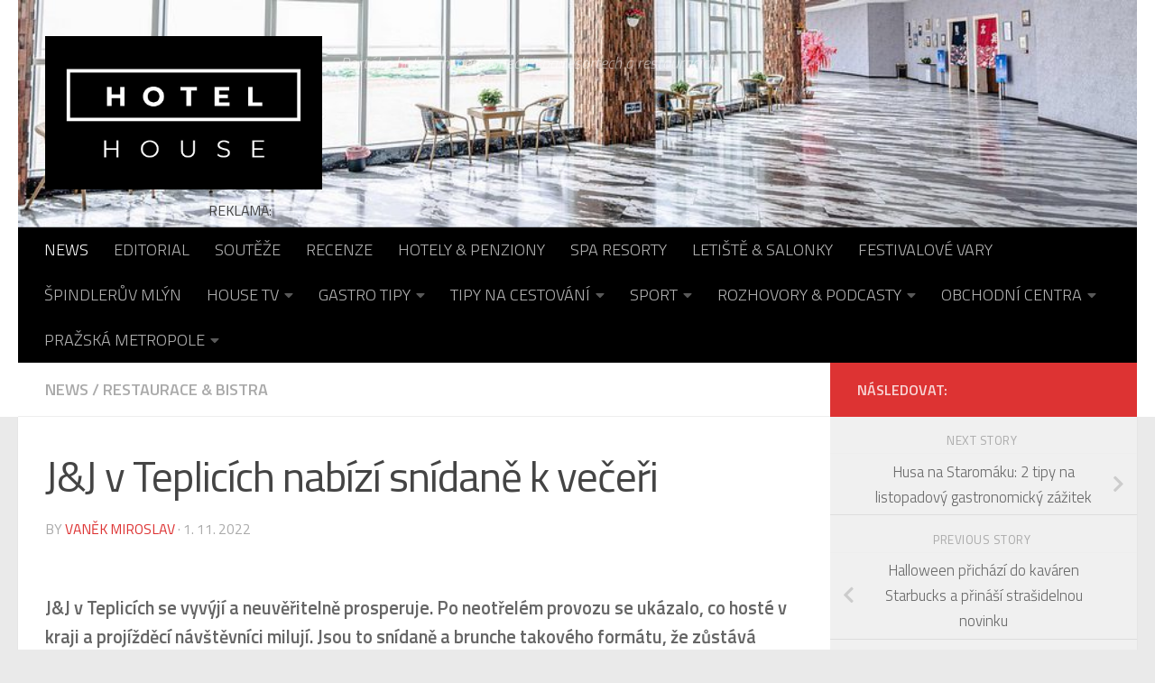

--- FILE ---
content_type: text/html; charset=UTF-8
request_url: https://hotelhouse.cz/index.php/2022/11/01/jj-v-teplicich-nabizi-snidane-k-veceri/
body_size: 26810
content:
<!DOCTYPE html>
<html class="no-js" lang="cs">
<head>
  <meta charset="UTF-8">
  <meta name="viewport" content="width=device-width, initial-scale=1.0">
  <link rel="profile" href="https://gmpg.org/xfn/11" />
  <link rel="pingback" href="https://hotelhouse.cz/xmlrpc.php">

  
<!-- Recent Posts Widget With Thumbnails: inline CSS -->
<style type='text/css'>
.rpwwt-widget ul { list-style: outside none none; margin-left: 0; margin-right: 0; padding-left: 0; padding-right: 0; }
.rpwwt-widget ul li { overflow: hidden; margin: 0 0 1.5em; }
.rpwwt-widget ul li:last-child { margin: 0; }
.rpwwt-widget .screen-reader-text {border: 0; clip: rect(1px, 1px, 1px, 1px); -webkit-clip-path: inset(50%); clip-path: inset(50%); height: 1px; margin: -1px; overflow: hidden; padding: 0; position: absolute !important; width: 1px; word-wrap: normal !important; word-break: normal; }
.rpwwt-widget .screen-reader-text:focus {background-color: #f1f1f1; border-radius: 3px; box-shadow: 0 0 2px 2px rgba(0, 0, 0, 0.6); clip: auto !important; -webkit-clip-path: none; clip-path: none; color: #21759b; display: block; font-size: 0.875rem; font-weight: 700; height: auto; right: 5px; line-height: normal; padding: 15px 23px 14px; text-decoration: none; top: 5px; width: auto; z-index: 100000; }
.rpwwt-widget ul li img { display: inline; float: left; margin: .3em .75em .75em 0; }
#rpwwt-recent-posts-widget-with-thumbnails-3 img { width: 75px; height: 75px; }
#rpwwt-recent-posts-widget-with-thumbnails-4 img { width: 75px; height: 75px; }
#rpwwt-recent-posts-widget-with-thumbnails-5 img { width: 75px; height: 75px; }
#rpwwt-recent-posts-widget-with-thumbnails-6 img { width: 75px; height: 75px; }
#rpwwt-recent-posts-widget-with-thumbnails-8 img { width: 75px; height: 75px; }
</style>
<meta name='robots' content='index, follow, max-image-preview:large, max-snippet:-1, max-video-preview:-1' />
<script>document.documentElement.className = document.documentElement.className.replace("no-js","js");</script>

	<!-- This site is optimized with the Yoast SEO plugin v21.5 - https://yoast.com/wordpress/plugins/seo/ -->
	<title>J&amp;J v Teplicích nabízí snídaně k večeři - HOTELHOUSE.cz</title>
	<link rel="canonical" href="https://hotelhouse.cz/index.php/2022/11/01/jj-v-teplicich-nabizi-snidane-k-veceri/" />
	<meta property="og:locale" content="cs_CZ" />
	<meta property="og:type" content="article" />
	<meta property="og:title" content="J&amp;J v Teplicích nabízí snídaně k večeři - HOTELHOUSE.cz" />
	<meta property="og:description" content="J&amp;J v Teplicích se vyvýjí a neuvěřitelně prosperuje. Po neotřelém provozu se ukázalo, co hosté v kraji a projížděcí návštěvníci milují. Jsou to snídaně a brunche takového formátu, že zůstává úsměv dlouhé hodiny po&#046;&#046;&#046;" />
	<meta property="og:url" content="https://hotelhouse.cz/index.php/2022/11/01/jj-v-teplicich-nabizi-snidane-k-veceri/" />
	<meta property="og:site_name" content="HOTELHOUSE.cz" />
	<meta property="article:published_time" content="2022-11-01T21:31:02+00:00" />
	<meta property="article:modified_time" content="2022-11-04T21:39:50+00:00" />
	<meta property="og:image" content="https://hotelhouse.cz/wp-content/uploads/2022/11/avotoast.jpg" />
	<meta property="og:image:width" content="1450" />
	<meta property="og:image:height" content="967" />
	<meta property="og:image:type" content="image/jpeg" />
	<meta name="author" content="Vaněk Miroslav" />
	<meta name="twitter:card" content="summary_large_image" />
	<meta name="twitter:label1" content="Napsal(a)" />
	<meta name="twitter:data1" content="Vaněk Miroslav" />
	<meta name="twitter:label2" content="Odhadovaná doba čtení" />
	<meta name="twitter:data2" content="2 minuty" />
	<script type="application/ld+json" class="yoast-schema-graph">{"@context":"https://schema.org","@graph":[{"@type":"Article","@id":"https://hotelhouse.cz/index.php/2022/11/01/jj-v-teplicich-nabizi-snidane-k-veceri/#article","isPartOf":{"@id":"https://hotelhouse.cz/index.php/2022/11/01/jj-v-teplicich-nabizi-snidane-k-veceri/"},"author":{"name":"Vaněk Miroslav","@id":"https://hotelhouse.cz/#/schema/person/fa8caee3f0a9c6134afed3c541204812"},"headline":"J&#038;J v Teplicích nabízí snídaně k večeři","datePublished":"2022-11-01T21:31:02+00:00","dateModified":"2022-11-04T21:39:50+00:00","mainEntityOfPage":{"@id":"https://hotelhouse.cz/index.php/2022/11/01/jj-v-teplicich-nabizi-snidane-k-veceri/"},"wordCount":446,"publisher":{"@id":"https://hotelhouse.cz/#organization"},"image":{"@id":"https://hotelhouse.cz/index.php/2022/11/01/jj-v-teplicich-nabizi-snidane-k-veceri/#primaryimage"},"thumbnailUrl":"https://hotelhouse.cz/wp-content/uploads/2022/11/avotoast.jpg","articleSection":["NEWS","RESTAURACE &amp; BISTRA"],"inLanguage":"cs"},{"@type":"WebPage","@id":"https://hotelhouse.cz/index.php/2022/11/01/jj-v-teplicich-nabizi-snidane-k-veceri/","url":"https://hotelhouse.cz/index.php/2022/11/01/jj-v-teplicich-nabizi-snidane-k-veceri/","name":"J&J v Teplicích nabízí snídaně k večeři - HOTELHOUSE.cz","isPartOf":{"@id":"https://hotelhouse.cz/#website"},"primaryImageOfPage":{"@id":"https://hotelhouse.cz/index.php/2022/11/01/jj-v-teplicich-nabizi-snidane-k-veceri/#primaryimage"},"image":{"@id":"https://hotelhouse.cz/index.php/2022/11/01/jj-v-teplicich-nabizi-snidane-k-veceri/#primaryimage"},"thumbnailUrl":"https://hotelhouse.cz/wp-content/uploads/2022/11/avotoast.jpg","datePublished":"2022-11-01T21:31:02+00:00","dateModified":"2022-11-04T21:39:50+00:00","breadcrumb":{"@id":"https://hotelhouse.cz/index.php/2022/11/01/jj-v-teplicich-nabizi-snidane-k-veceri/#breadcrumb"},"inLanguage":"cs","potentialAction":[{"@type":"ReadAction","target":["https://hotelhouse.cz/index.php/2022/11/01/jj-v-teplicich-nabizi-snidane-k-veceri/"]}]},{"@type":"ImageObject","inLanguage":"cs","@id":"https://hotelhouse.cz/index.php/2022/11/01/jj-v-teplicich-nabizi-snidane-k-veceri/#primaryimage","url":"https://hotelhouse.cz/wp-content/uploads/2022/11/avotoast.jpg","contentUrl":"https://hotelhouse.cz/wp-content/uploads/2022/11/avotoast.jpg","width":1450,"height":967},{"@type":"BreadcrumbList","@id":"https://hotelhouse.cz/index.php/2022/11/01/jj-v-teplicich-nabizi-snidane-k-veceri/#breadcrumb","itemListElement":[{"@type":"ListItem","position":1,"name":"Domů","item":"https://hotelhouse.cz/"},{"@type":"ListItem","position":2,"name":"J&#038;J v Teplicích nabízí snídaně k večeři"}]},{"@type":"WebSite","@id":"https://hotelhouse.cz/#website","url":"https://hotelhouse.cz/","name":"HOTELHOUSE.cz","description":"Portál o hotelech, pensionech, spa resortech a restauracích...","publisher":{"@id":"https://hotelhouse.cz/#organization"},"potentialAction":[{"@type":"SearchAction","target":{"@type":"EntryPoint","urlTemplate":"https://hotelhouse.cz/?s={search_term_string}"},"query-input":"required name=search_term_string"}],"inLanguage":"cs"},{"@type":"Organization","@id":"https://hotelhouse.cz/#organization","name":"HOTELHOUSE.cz","url":"https://hotelhouse.cz/","logo":{"@type":"ImageObject","inLanguage":"cs","@id":"https://hotelhouse.cz/#/schema/logo/image/","url":"https://hotelhouse.cz/wp-content/uploads/2024/12/cropped-Logo_HotelHouse-2.jpg","contentUrl":"https://hotelhouse.cz/wp-content/uploads/2024/12/cropped-Logo_HotelHouse-2.jpg","width":933,"height":516,"caption":"HOTELHOUSE.cz"},"image":{"@id":"https://hotelhouse.cz/#/schema/logo/image/"},"sameAs":["https://www.instagram.com/hotelhousecz/"]},{"@type":"Person","@id":"https://hotelhouse.cz/#/schema/person/fa8caee3f0a9c6134afed3c541204812","name":"Vaněk Miroslav","image":{"@type":"ImageObject","inLanguage":"cs","@id":"https://hotelhouse.cz/#/schema/person/image/","url":"https://secure.gravatar.com/avatar/cc93dbecbfc820d69a964ea4a1c72377?s=96&d=mm&r=g","contentUrl":"https://secure.gravatar.com/avatar/cc93dbecbfc820d69a964ea4a1c72377?s=96&d=mm&r=g","caption":"Vaněk Miroslav"},"sameAs":["https://www.hotelhouse.cz"],"url":"https://hotelhouse.cz/index.php/author/mirvan/"}]}</script>
	<!-- / Yoast SEO plugin. -->


<link rel="alternate" type="application/rss+xml" title="HOTELHOUSE.cz &raquo; RSS zdroj" href="https://hotelhouse.cz/index.php/feed/" />
<link rel="alternate" type="application/rss+xml" title="HOTELHOUSE.cz &raquo; RSS komentářů" href="https://hotelhouse.cz/index.php/comments/feed/" />
<link id="hu-user-gfont" href="//fonts.googleapis.com/css?family=Titillium+Web:400,400italic,300italic,300,600&subset=latin,latin-ext" rel="stylesheet" type="text/css">		<!-- This site uses the Google Analytics by MonsterInsights plugin v9.4.1 - Using Analytics tracking - https://www.monsterinsights.com/ -->
							<script src="//www.googletagmanager.com/gtag/js?id=G-QH7HMZCVKT"  data-cfasync="false" data-wpfc-render="false" async></script>
			<script data-cfasync="false" data-wpfc-render="false">
				var mi_version = '9.4.1';
				var mi_track_user = true;
				var mi_no_track_reason = '';
								var MonsterInsightsDefaultLocations = {"page_location":"https:\/\/hotelhouse.cz\/2022\/11\/01\/jj-v-teplicich-nabizi-snidane-k-veceri\/"};
				if ( typeof MonsterInsightsPrivacyGuardFilter === 'function' ) {
					var MonsterInsightsLocations = (typeof MonsterInsightsExcludeQuery === 'object') ? MonsterInsightsPrivacyGuardFilter( MonsterInsightsExcludeQuery ) : MonsterInsightsPrivacyGuardFilter( MonsterInsightsDefaultLocations );
				} else {
					var MonsterInsightsLocations = (typeof MonsterInsightsExcludeQuery === 'object') ? MonsterInsightsExcludeQuery : MonsterInsightsDefaultLocations;
				}

								var disableStrs = [
										'ga-disable-G-QH7HMZCVKT',
									];

				/* Function to detect opted out users */
				function __gtagTrackerIsOptedOut() {
					for (var index = 0; index < disableStrs.length; index++) {
						if (document.cookie.indexOf(disableStrs[index] + '=true') > -1) {
							return true;
						}
					}

					return false;
				}

				/* Disable tracking if the opt-out cookie exists. */
				if (__gtagTrackerIsOptedOut()) {
					for (var index = 0; index < disableStrs.length; index++) {
						window[disableStrs[index]] = true;
					}
				}

				/* Opt-out function */
				function __gtagTrackerOptout() {
					for (var index = 0; index < disableStrs.length; index++) {
						document.cookie = disableStrs[index] + '=true; expires=Thu, 31 Dec 2099 23:59:59 UTC; path=/';
						window[disableStrs[index]] = true;
					}
				}

				if ('undefined' === typeof gaOptout) {
					function gaOptout() {
						__gtagTrackerOptout();
					}
				}
								window.dataLayer = window.dataLayer || [];

				window.MonsterInsightsDualTracker = {
					helpers: {},
					trackers: {},
				};
				if (mi_track_user) {
					function __gtagDataLayer() {
						dataLayer.push(arguments);
					}

					function __gtagTracker(type, name, parameters) {
						if (!parameters) {
							parameters = {};
						}

						if (parameters.send_to) {
							__gtagDataLayer.apply(null, arguments);
							return;
						}

						if (type === 'event') {
														parameters.send_to = monsterinsights_frontend.v4_id;
							var hookName = name;
							if (typeof parameters['event_category'] !== 'undefined') {
								hookName = parameters['event_category'] + ':' + name;
							}

							if (typeof MonsterInsightsDualTracker.trackers[hookName] !== 'undefined') {
								MonsterInsightsDualTracker.trackers[hookName](parameters);
							} else {
								__gtagDataLayer('event', name, parameters);
							}
							
						} else {
							__gtagDataLayer.apply(null, arguments);
						}
					}

					__gtagTracker('js', new Date());
					__gtagTracker('set', {
						'developer_id.dZGIzZG': true,
											});
					if ( MonsterInsightsLocations.page_location ) {
						__gtagTracker('set', MonsterInsightsLocations);
					}
										__gtagTracker('config', 'G-QH7HMZCVKT', {"forceSSL":"true","link_attribution":"true"} );
															window.gtag = __gtagTracker;										(function () {
						/* https://developers.google.com/analytics/devguides/collection/analyticsjs/ */
						/* ga and __gaTracker compatibility shim. */
						var noopfn = function () {
							return null;
						};
						var newtracker = function () {
							return new Tracker();
						};
						var Tracker = function () {
							return null;
						};
						var p = Tracker.prototype;
						p.get = noopfn;
						p.set = noopfn;
						p.send = function () {
							var args = Array.prototype.slice.call(arguments);
							args.unshift('send');
							__gaTracker.apply(null, args);
						};
						var __gaTracker = function () {
							var len = arguments.length;
							if (len === 0) {
								return;
							}
							var f = arguments[len - 1];
							if (typeof f !== 'object' || f === null || typeof f.hitCallback !== 'function') {
								if ('send' === arguments[0]) {
									var hitConverted, hitObject = false, action;
									if ('event' === arguments[1]) {
										if ('undefined' !== typeof arguments[3]) {
											hitObject = {
												'eventAction': arguments[3],
												'eventCategory': arguments[2],
												'eventLabel': arguments[4],
												'value': arguments[5] ? arguments[5] : 1,
											}
										}
									}
									if ('pageview' === arguments[1]) {
										if ('undefined' !== typeof arguments[2]) {
											hitObject = {
												'eventAction': 'page_view',
												'page_path': arguments[2],
											}
										}
									}
									if (typeof arguments[2] === 'object') {
										hitObject = arguments[2];
									}
									if (typeof arguments[5] === 'object') {
										Object.assign(hitObject, arguments[5]);
									}
									if ('undefined' !== typeof arguments[1].hitType) {
										hitObject = arguments[1];
										if ('pageview' === hitObject.hitType) {
											hitObject.eventAction = 'page_view';
										}
									}
									if (hitObject) {
										action = 'timing' === arguments[1].hitType ? 'timing_complete' : hitObject.eventAction;
										hitConverted = mapArgs(hitObject);
										__gtagTracker('event', action, hitConverted);
									}
								}
								return;
							}

							function mapArgs(args) {
								var arg, hit = {};
								var gaMap = {
									'eventCategory': 'event_category',
									'eventAction': 'event_action',
									'eventLabel': 'event_label',
									'eventValue': 'event_value',
									'nonInteraction': 'non_interaction',
									'timingCategory': 'event_category',
									'timingVar': 'name',
									'timingValue': 'value',
									'timingLabel': 'event_label',
									'page': 'page_path',
									'location': 'page_location',
									'title': 'page_title',
									'referrer' : 'page_referrer',
								};
								for (arg in args) {
																		if (!(!args.hasOwnProperty(arg) || !gaMap.hasOwnProperty(arg))) {
										hit[gaMap[arg]] = args[arg];
									} else {
										hit[arg] = args[arg];
									}
								}
								return hit;
							}

							try {
								f.hitCallback();
							} catch (ex) {
							}
						};
						__gaTracker.create = newtracker;
						__gaTracker.getByName = newtracker;
						__gaTracker.getAll = function () {
							return [];
						};
						__gaTracker.remove = noopfn;
						__gaTracker.loaded = true;
						window['__gaTracker'] = __gaTracker;
					})();
									} else {
										console.log("");
					(function () {
						function __gtagTracker() {
							return null;
						}

						window['__gtagTracker'] = __gtagTracker;
						window['gtag'] = __gtagTracker;
					})();
									}
			</script>
				<!-- / Google Analytics by MonsterInsights -->
		<script>
window._wpemojiSettings = {"baseUrl":"https:\/\/s.w.org\/images\/core\/emoji\/14.0.0\/72x72\/","ext":".png","svgUrl":"https:\/\/s.w.org\/images\/core\/emoji\/14.0.0\/svg\/","svgExt":".svg","source":{"concatemoji":"https:\/\/hotelhouse.cz\/wp-includes\/js\/wp-emoji-release.min.js?ver=6.3.1"}};
/*! This file is auto-generated */
!function(i,n){var o,s,e;function c(e){try{var t={supportTests:e,timestamp:(new Date).valueOf()};sessionStorage.setItem(o,JSON.stringify(t))}catch(e){}}function p(e,t,n){e.clearRect(0,0,e.canvas.width,e.canvas.height),e.fillText(t,0,0);var t=new Uint32Array(e.getImageData(0,0,e.canvas.width,e.canvas.height).data),r=(e.clearRect(0,0,e.canvas.width,e.canvas.height),e.fillText(n,0,0),new Uint32Array(e.getImageData(0,0,e.canvas.width,e.canvas.height).data));return t.every(function(e,t){return e===r[t]})}function u(e,t,n){switch(t){case"flag":return n(e,"\ud83c\udff3\ufe0f\u200d\u26a7\ufe0f","\ud83c\udff3\ufe0f\u200b\u26a7\ufe0f")?!1:!n(e,"\ud83c\uddfa\ud83c\uddf3","\ud83c\uddfa\u200b\ud83c\uddf3")&&!n(e,"\ud83c\udff4\udb40\udc67\udb40\udc62\udb40\udc65\udb40\udc6e\udb40\udc67\udb40\udc7f","\ud83c\udff4\u200b\udb40\udc67\u200b\udb40\udc62\u200b\udb40\udc65\u200b\udb40\udc6e\u200b\udb40\udc67\u200b\udb40\udc7f");case"emoji":return!n(e,"\ud83e\udef1\ud83c\udffb\u200d\ud83e\udef2\ud83c\udfff","\ud83e\udef1\ud83c\udffb\u200b\ud83e\udef2\ud83c\udfff")}return!1}function f(e,t,n){var r="undefined"!=typeof WorkerGlobalScope&&self instanceof WorkerGlobalScope?new OffscreenCanvas(300,150):i.createElement("canvas"),a=r.getContext("2d",{willReadFrequently:!0}),o=(a.textBaseline="top",a.font="600 32px Arial",{});return e.forEach(function(e){o[e]=t(a,e,n)}),o}function t(e){var t=i.createElement("script");t.src=e,t.defer=!0,i.head.appendChild(t)}"undefined"!=typeof Promise&&(o="wpEmojiSettingsSupports",s=["flag","emoji"],n.supports={everything:!0,everythingExceptFlag:!0},e=new Promise(function(e){i.addEventListener("DOMContentLoaded",e,{once:!0})}),new Promise(function(t){var n=function(){try{var e=JSON.parse(sessionStorage.getItem(o));if("object"==typeof e&&"number"==typeof e.timestamp&&(new Date).valueOf()<e.timestamp+604800&&"object"==typeof e.supportTests)return e.supportTests}catch(e){}return null}();if(!n){if("undefined"!=typeof Worker&&"undefined"!=typeof OffscreenCanvas&&"undefined"!=typeof URL&&URL.createObjectURL&&"undefined"!=typeof Blob)try{var e="postMessage("+f.toString()+"("+[JSON.stringify(s),u.toString(),p.toString()].join(",")+"));",r=new Blob([e],{type:"text/javascript"}),a=new Worker(URL.createObjectURL(r),{name:"wpTestEmojiSupports"});return void(a.onmessage=function(e){c(n=e.data),a.terminate(),t(n)})}catch(e){}c(n=f(s,u,p))}t(n)}).then(function(e){for(var t in e)n.supports[t]=e[t],n.supports.everything=n.supports.everything&&n.supports[t],"flag"!==t&&(n.supports.everythingExceptFlag=n.supports.everythingExceptFlag&&n.supports[t]);n.supports.everythingExceptFlag=n.supports.everythingExceptFlag&&!n.supports.flag,n.DOMReady=!1,n.readyCallback=function(){n.DOMReady=!0}}).then(function(){return e}).then(function(){var e;n.supports.everything||(n.readyCallback(),(e=n.source||{}).concatemoji?t(e.concatemoji):e.wpemoji&&e.twemoji&&(t(e.twemoji),t(e.wpemoji)))}))}((window,document),window._wpemojiSettings);
</script>
<style>
img.wp-smiley,
img.emoji {
	display: inline !important;
	border: none !important;
	box-shadow: none !important;
	height: 1em !important;
	width: 1em !important;
	margin: 0 0.07em !important;
	vertical-align: -0.1em !important;
	background: none !important;
	padding: 0 !important;
}
</style>
	<link rel='stylesheet' id='sbi_styles-css' href='https://hotelhouse.cz/wp-content/plugins/instagram-feed/css/sbi-styles.min.css?ver=6.2.6' media='all' />
<link rel='stylesheet' id='wp-block-library-css' href='https://hotelhouse.cz/wp-includes/css/dist/block-library/style.min.css?ver=6.3.1' media='all' />
<style id='classic-theme-styles-inline-css'>
/*! This file is auto-generated */
.wp-block-button__link{color:#fff;background-color:#32373c;border-radius:9999px;box-shadow:none;text-decoration:none;padding:calc(.667em + 2px) calc(1.333em + 2px);font-size:1.125em}.wp-block-file__button{background:#32373c;color:#fff;text-decoration:none}
</style>
<style id='global-styles-inline-css'>
body{--wp--preset--color--black: #000000;--wp--preset--color--cyan-bluish-gray: #abb8c3;--wp--preset--color--white: #ffffff;--wp--preset--color--pale-pink: #f78da7;--wp--preset--color--vivid-red: #cf2e2e;--wp--preset--color--luminous-vivid-orange: #ff6900;--wp--preset--color--luminous-vivid-amber: #fcb900;--wp--preset--color--light-green-cyan: #7bdcb5;--wp--preset--color--vivid-green-cyan: #00d084;--wp--preset--color--pale-cyan-blue: #8ed1fc;--wp--preset--color--vivid-cyan-blue: #0693e3;--wp--preset--color--vivid-purple: #9b51e0;--wp--preset--gradient--vivid-cyan-blue-to-vivid-purple: linear-gradient(135deg,rgba(6,147,227,1) 0%,rgb(155,81,224) 100%);--wp--preset--gradient--light-green-cyan-to-vivid-green-cyan: linear-gradient(135deg,rgb(122,220,180) 0%,rgb(0,208,130) 100%);--wp--preset--gradient--luminous-vivid-amber-to-luminous-vivid-orange: linear-gradient(135deg,rgba(252,185,0,1) 0%,rgba(255,105,0,1) 100%);--wp--preset--gradient--luminous-vivid-orange-to-vivid-red: linear-gradient(135deg,rgba(255,105,0,1) 0%,rgb(207,46,46) 100%);--wp--preset--gradient--very-light-gray-to-cyan-bluish-gray: linear-gradient(135deg,rgb(238,238,238) 0%,rgb(169,184,195) 100%);--wp--preset--gradient--cool-to-warm-spectrum: linear-gradient(135deg,rgb(74,234,220) 0%,rgb(151,120,209) 20%,rgb(207,42,186) 40%,rgb(238,44,130) 60%,rgb(251,105,98) 80%,rgb(254,248,76) 100%);--wp--preset--gradient--blush-light-purple: linear-gradient(135deg,rgb(255,206,236) 0%,rgb(152,150,240) 100%);--wp--preset--gradient--blush-bordeaux: linear-gradient(135deg,rgb(254,205,165) 0%,rgb(254,45,45) 50%,rgb(107,0,62) 100%);--wp--preset--gradient--luminous-dusk: linear-gradient(135deg,rgb(255,203,112) 0%,rgb(199,81,192) 50%,rgb(65,88,208) 100%);--wp--preset--gradient--pale-ocean: linear-gradient(135deg,rgb(255,245,203) 0%,rgb(182,227,212) 50%,rgb(51,167,181) 100%);--wp--preset--gradient--electric-grass: linear-gradient(135deg,rgb(202,248,128) 0%,rgb(113,206,126) 100%);--wp--preset--gradient--midnight: linear-gradient(135deg,rgb(2,3,129) 0%,rgb(40,116,252) 100%);--wp--preset--font-size--small: 13px;--wp--preset--font-size--medium: 20px;--wp--preset--font-size--large: 36px;--wp--preset--font-size--x-large: 42px;--wp--preset--spacing--20: 0.44rem;--wp--preset--spacing--30: 0.67rem;--wp--preset--spacing--40: 1rem;--wp--preset--spacing--50: 1.5rem;--wp--preset--spacing--60: 2.25rem;--wp--preset--spacing--70: 3.38rem;--wp--preset--spacing--80: 5.06rem;--wp--preset--shadow--natural: 6px 6px 9px rgba(0, 0, 0, 0.2);--wp--preset--shadow--deep: 12px 12px 50px rgba(0, 0, 0, 0.4);--wp--preset--shadow--sharp: 6px 6px 0px rgba(0, 0, 0, 0.2);--wp--preset--shadow--outlined: 6px 6px 0px -3px rgba(255, 255, 255, 1), 6px 6px rgba(0, 0, 0, 1);--wp--preset--shadow--crisp: 6px 6px 0px rgba(0, 0, 0, 1);}:where(.is-layout-flex){gap: 0.5em;}:where(.is-layout-grid){gap: 0.5em;}body .is-layout-flow > .alignleft{float: left;margin-inline-start: 0;margin-inline-end: 2em;}body .is-layout-flow > .alignright{float: right;margin-inline-start: 2em;margin-inline-end: 0;}body .is-layout-flow > .aligncenter{margin-left: auto !important;margin-right: auto !important;}body .is-layout-constrained > .alignleft{float: left;margin-inline-start: 0;margin-inline-end: 2em;}body .is-layout-constrained > .alignright{float: right;margin-inline-start: 2em;margin-inline-end: 0;}body .is-layout-constrained > .aligncenter{margin-left: auto !important;margin-right: auto !important;}body .is-layout-constrained > :where(:not(.alignleft):not(.alignright):not(.alignfull)){max-width: var(--wp--style--global--content-size);margin-left: auto !important;margin-right: auto !important;}body .is-layout-constrained > .alignwide{max-width: var(--wp--style--global--wide-size);}body .is-layout-flex{display: flex;}body .is-layout-flex{flex-wrap: wrap;align-items: center;}body .is-layout-flex > *{margin: 0;}body .is-layout-grid{display: grid;}body .is-layout-grid > *{margin: 0;}:where(.wp-block-columns.is-layout-flex){gap: 2em;}:where(.wp-block-columns.is-layout-grid){gap: 2em;}:where(.wp-block-post-template.is-layout-flex){gap: 1.25em;}:where(.wp-block-post-template.is-layout-grid){gap: 1.25em;}.has-black-color{color: var(--wp--preset--color--black) !important;}.has-cyan-bluish-gray-color{color: var(--wp--preset--color--cyan-bluish-gray) !important;}.has-white-color{color: var(--wp--preset--color--white) !important;}.has-pale-pink-color{color: var(--wp--preset--color--pale-pink) !important;}.has-vivid-red-color{color: var(--wp--preset--color--vivid-red) !important;}.has-luminous-vivid-orange-color{color: var(--wp--preset--color--luminous-vivid-orange) !important;}.has-luminous-vivid-amber-color{color: var(--wp--preset--color--luminous-vivid-amber) !important;}.has-light-green-cyan-color{color: var(--wp--preset--color--light-green-cyan) !important;}.has-vivid-green-cyan-color{color: var(--wp--preset--color--vivid-green-cyan) !important;}.has-pale-cyan-blue-color{color: var(--wp--preset--color--pale-cyan-blue) !important;}.has-vivid-cyan-blue-color{color: var(--wp--preset--color--vivid-cyan-blue) !important;}.has-vivid-purple-color{color: var(--wp--preset--color--vivid-purple) !important;}.has-black-background-color{background-color: var(--wp--preset--color--black) !important;}.has-cyan-bluish-gray-background-color{background-color: var(--wp--preset--color--cyan-bluish-gray) !important;}.has-white-background-color{background-color: var(--wp--preset--color--white) !important;}.has-pale-pink-background-color{background-color: var(--wp--preset--color--pale-pink) !important;}.has-vivid-red-background-color{background-color: var(--wp--preset--color--vivid-red) !important;}.has-luminous-vivid-orange-background-color{background-color: var(--wp--preset--color--luminous-vivid-orange) !important;}.has-luminous-vivid-amber-background-color{background-color: var(--wp--preset--color--luminous-vivid-amber) !important;}.has-light-green-cyan-background-color{background-color: var(--wp--preset--color--light-green-cyan) !important;}.has-vivid-green-cyan-background-color{background-color: var(--wp--preset--color--vivid-green-cyan) !important;}.has-pale-cyan-blue-background-color{background-color: var(--wp--preset--color--pale-cyan-blue) !important;}.has-vivid-cyan-blue-background-color{background-color: var(--wp--preset--color--vivid-cyan-blue) !important;}.has-vivid-purple-background-color{background-color: var(--wp--preset--color--vivid-purple) !important;}.has-black-border-color{border-color: var(--wp--preset--color--black) !important;}.has-cyan-bluish-gray-border-color{border-color: var(--wp--preset--color--cyan-bluish-gray) !important;}.has-white-border-color{border-color: var(--wp--preset--color--white) !important;}.has-pale-pink-border-color{border-color: var(--wp--preset--color--pale-pink) !important;}.has-vivid-red-border-color{border-color: var(--wp--preset--color--vivid-red) !important;}.has-luminous-vivid-orange-border-color{border-color: var(--wp--preset--color--luminous-vivid-orange) !important;}.has-luminous-vivid-amber-border-color{border-color: var(--wp--preset--color--luminous-vivid-amber) !important;}.has-light-green-cyan-border-color{border-color: var(--wp--preset--color--light-green-cyan) !important;}.has-vivid-green-cyan-border-color{border-color: var(--wp--preset--color--vivid-green-cyan) !important;}.has-pale-cyan-blue-border-color{border-color: var(--wp--preset--color--pale-cyan-blue) !important;}.has-vivid-cyan-blue-border-color{border-color: var(--wp--preset--color--vivid-cyan-blue) !important;}.has-vivid-purple-border-color{border-color: var(--wp--preset--color--vivid-purple) !important;}.has-vivid-cyan-blue-to-vivid-purple-gradient-background{background: var(--wp--preset--gradient--vivid-cyan-blue-to-vivid-purple) !important;}.has-light-green-cyan-to-vivid-green-cyan-gradient-background{background: var(--wp--preset--gradient--light-green-cyan-to-vivid-green-cyan) !important;}.has-luminous-vivid-amber-to-luminous-vivid-orange-gradient-background{background: var(--wp--preset--gradient--luminous-vivid-amber-to-luminous-vivid-orange) !important;}.has-luminous-vivid-orange-to-vivid-red-gradient-background{background: var(--wp--preset--gradient--luminous-vivid-orange-to-vivid-red) !important;}.has-very-light-gray-to-cyan-bluish-gray-gradient-background{background: var(--wp--preset--gradient--very-light-gray-to-cyan-bluish-gray) !important;}.has-cool-to-warm-spectrum-gradient-background{background: var(--wp--preset--gradient--cool-to-warm-spectrum) !important;}.has-blush-light-purple-gradient-background{background: var(--wp--preset--gradient--blush-light-purple) !important;}.has-blush-bordeaux-gradient-background{background: var(--wp--preset--gradient--blush-bordeaux) !important;}.has-luminous-dusk-gradient-background{background: var(--wp--preset--gradient--luminous-dusk) !important;}.has-pale-ocean-gradient-background{background: var(--wp--preset--gradient--pale-ocean) !important;}.has-electric-grass-gradient-background{background: var(--wp--preset--gradient--electric-grass) !important;}.has-midnight-gradient-background{background: var(--wp--preset--gradient--midnight) !important;}.has-small-font-size{font-size: var(--wp--preset--font-size--small) !important;}.has-medium-font-size{font-size: var(--wp--preset--font-size--medium) !important;}.has-large-font-size{font-size: var(--wp--preset--font-size--large) !important;}.has-x-large-font-size{font-size: var(--wp--preset--font-size--x-large) !important;}
.wp-block-navigation a:where(:not(.wp-element-button)){color: inherit;}
:where(.wp-block-post-template.is-layout-flex){gap: 1.25em;}:where(.wp-block-post-template.is-layout-grid){gap: 1.25em;}
:where(.wp-block-columns.is-layout-flex){gap: 2em;}:where(.wp-block-columns.is-layout-grid){gap: 2em;}
.wp-block-pullquote{font-size: 1.5em;line-height: 1.6;}
</style>
<link rel='stylesheet' id='child-theme-generator-css' href='https://hotelhouse.cz/wp-content/plugins/child-theme-generator/public/css/child-theme-generator-public.css?ver=1.0.0' media='all' />
<link rel='stylesheet' id='bc_rb_global_style-css' href='https://hotelhouse.cz/wp-content/plugins/random-banner/assets/style/bc_rb_global.css?ver=4.2.3' media='all' />
<link rel='stylesheet' id='bc_rb_animate-css' href='https://hotelhouse.cz/wp-content/plugins/random-banner/assets/style/animate.css?ver=4.2.3' media='all' />
<link rel='stylesheet' id='owl.carousel-style-css' href='https://hotelhouse.cz/wp-content/plugins/random-banner/assets/style/owl.carousel.css?ver=4.2.3' media='all' />
<link rel='stylesheet' id='owl.carousel-default-css' href='https://hotelhouse.cz/wp-content/plugins/random-banner/assets/style/owl.theme.default.css?ver=4.2.3' media='all' />
<link rel='stylesheet' id='owl.carousel-transitions-css' href='https://hotelhouse.cz/wp-content/plugins/random-banner/assets/style/owl.transitions.css?ver=4.2.3' media='all' />
<link rel='stylesheet' id='hueman-main-style-css' href='https://hotelhouse.cz/wp-content/themes/hueman/assets/front/css/main.min.css?ver=3.7.20' media='all' />
<style id='hueman-main-style-inline-css'>
body { font-family:'Titillium Web', Arial, sans-serif;font-size:1.13rem }@media only screen and (min-width: 720px) {
        .nav > li { font-size:1.13rem; }
      }::selection { background-color: #dd3333; }
::-moz-selection { background-color: #dd3333; }a,a>span.hu-external::after,.themeform label .required,#flexslider-featured .flex-direction-nav .flex-next:hover,#flexslider-featured .flex-direction-nav .flex-prev:hover,.post-hover:hover .post-title a,.post-title a:hover,.sidebar.s1 .post-nav li a:hover i,.content .post-nav li a:hover i,.post-related a:hover,.sidebar.s1 .widget_rss ul li a,#footer .widget_rss ul li a,.sidebar.s1 .widget_calendar a,#footer .widget_calendar a,.sidebar.s1 .alx-tab .tab-item-category a,.sidebar.s1 .alx-posts .post-item-category a,.sidebar.s1 .alx-tab li:hover .tab-item-title a,.sidebar.s1 .alx-tab li:hover .tab-item-comment a,.sidebar.s1 .alx-posts li:hover .post-item-title a,#footer .alx-tab .tab-item-category a,#footer .alx-posts .post-item-category a,#footer .alx-tab li:hover .tab-item-title a,#footer .alx-tab li:hover .tab-item-comment a,#footer .alx-posts li:hover .post-item-title a,.comment-tabs li.active a,.comment-awaiting-moderation,.child-menu a:hover,.child-menu .current_page_item > a,.wp-pagenavi a{ color: #dd3333; }input[type="submit"],.themeform button[type="submit"],.sidebar.s1 .sidebar-top,.sidebar.s1 .sidebar-toggle,#flexslider-featured .flex-control-nav li a.flex-active,.post-tags a:hover,.sidebar.s1 .widget_calendar caption,#footer .widget_calendar caption,.author-bio .bio-avatar:after,.commentlist li.bypostauthor > .comment-body:after,.commentlist li.comment-author-admin > .comment-body:after{ background-color: #dd3333; }.post-format .format-container { border-color: #dd3333; }.sidebar.s1 .alx-tabs-nav li.active a,#footer .alx-tabs-nav li.active a,.comment-tabs li.active a,.wp-pagenavi a:hover,.wp-pagenavi a:active,.wp-pagenavi span.current{ border-bottom-color: #dd3333!important; }.sidebar.s2 .post-nav li a:hover i,
.sidebar.s2 .widget_rss ul li a,
.sidebar.s2 .widget_calendar a,
.sidebar.s2 .alx-tab .tab-item-category a,
.sidebar.s2 .alx-posts .post-item-category a,
.sidebar.s2 .alx-tab li:hover .tab-item-title a,
.sidebar.s2 .alx-tab li:hover .tab-item-comment a,
.sidebar.s2 .alx-posts li:hover .post-item-title a { color: #dd3333; }
.sidebar.s2 .sidebar-top,.sidebar.s2 .sidebar-toggle,.post-comments,.jp-play-bar,.jp-volume-bar-value,.sidebar.s2 .widget_calendar caption{ background-color: #dd3333; }.sidebar.s2 .alx-tabs-nav li.active a { border-bottom-color: #dd3333; }
.post-comments::before { border-right-color: #dd3333; }
      .search-expand,
              #nav-topbar.nav-container { background-color: #ffffff}@media only screen and (min-width: 720px) {
                #nav-topbar .nav ul { background-color: #ffffff; }
              }.is-scrolled #header .nav-container.desktop-sticky,
              .is-scrolled #header .search-expand { background-color: #ffffff; background-color: rgba(255,255,255,0.90) }.is-scrolled .topbar-transparent #nav-topbar.desktop-sticky .nav ul { background-color: #ffffff; background-color: rgba(255,255,255,0.95) }#header { background-color: #ffffff; }
@media only screen and (min-width: 720px) {
  #nav-header .nav ul { background-color: #ffffff; }
}
        #header #nav-mobile { background-color: #000000; }.is-scrolled #header #nav-mobile { background-color: #000000; background-color: rgba(0,0,0,0.90) }#nav-header.nav-container, #main-header-search .search-expand { background-color: #000000; }
@media only screen and (min-width: 720px) {
  #nav-header .nav ul { background-color: #000000; }
}
        #footer-bottom { background-color: #000000; }.site-title a img { max-height: 170px; }body { background-color: #eaeaea; }
</style>
<link rel='stylesheet' id='hueman-font-awesome-css' href='https://hotelhouse.cz/wp-content/themes/hueman/assets/front/css/font-awesome.min.css?ver=3.7.20' media='all' />
<script src='https://hotelhouse.cz/wp-content/plugins/google-analytics-for-wordpress/assets/js/frontend-gtag.min.js?ver=9.4.1' id='monsterinsights-frontend-script-js' async data-wp-strategy='async'></script>
<script data-cfasync="false" data-wpfc-render="false" id='monsterinsights-frontend-script-js-extra'>var monsterinsights_frontend = {"js_events_tracking":"true","download_extensions":"doc,pdf,ppt,zip,xls,docx,pptx,xlsx","inbound_paths":"[{\"path\":\"\\\/go\\\/\",\"label\":\"affiliate\"},{\"path\":\"\\\/recommend\\\/\",\"label\":\"affiliate\"}]","home_url":"https:\/\/hotelhouse.cz","hash_tracking":"false","v4_id":"G-QH7HMZCVKT"};</script>
<script src='https://hotelhouse.cz/wp-includes/js/jquery/jquery.min.js?ver=3.7.0' id='jquery-core-js'></script>
<script src='https://hotelhouse.cz/wp-includes/js/jquery/jquery-migrate.min.js?ver=3.4.1' id='jquery-migrate-js'></script>
<script src='https://hotelhouse.cz/wp-content/plugins/child-theme-generator/public/js/child-theme-generator-public.js?ver=1.0.0' id='child-theme-generator-js'></script>
<link rel="https://api.w.org/" href="https://hotelhouse.cz/index.php/wp-json/" /><link rel="alternate" type="application/json" href="https://hotelhouse.cz/index.php/wp-json/wp/v2/posts/3946" /><link rel="EditURI" type="application/rsd+xml" title="RSD" href="https://hotelhouse.cz/xmlrpc.php?rsd" />
<meta name="generator" content="WordPress 6.3.1" />
<link rel='shortlink' href='https://hotelhouse.cz/?p=3946' />
<link rel="alternate" type="application/json+oembed" href="https://hotelhouse.cz/index.php/wp-json/oembed/1.0/embed?url=https%3A%2F%2Fhotelhouse.cz%2Findex.php%2F2022%2F11%2F01%2Fjj-v-teplicich-nabizi-snidane-k-veceri%2F" />
<link rel="alternate" type="text/xml+oembed" href="https://hotelhouse.cz/index.php/wp-json/oembed/1.0/embed?url=https%3A%2F%2Fhotelhouse.cz%2Findex.php%2F2022%2F11%2F01%2Fjj-v-teplicich-nabizi-snidane-k-veceri%2F&#038;format=xml" />
    <link rel="preload" as="font" type="font/woff2" href="https://hotelhouse.cz/wp-content/themes/hueman/assets/front/webfonts/fa-brands-400.woff2?v=5.15.2" crossorigin="anonymous"/>
    <link rel="preload" as="font" type="font/woff2" href="https://hotelhouse.cz/wp-content/themes/hueman/assets/front/webfonts/fa-regular-400.woff2?v=5.15.2" crossorigin="anonymous"/>
    <link rel="preload" as="font" type="font/woff2" href="https://hotelhouse.cz/wp-content/themes/hueman/assets/front/webfonts/fa-solid-900.woff2?v=5.15.2" crossorigin="anonymous"/>
  <!--[if lt IE 9]>
<script src="https://hotelhouse.cz/wp-content/themes/hueman/assets/front/js/ie/html5shiv-printshiv.min.js"></script>
<script src="https://hotelhouse.cz/wp-content/themes/hueman/assets/front/js/ie/selectivizr.js"></script>
<![endif]-->
<link rel="icon" href="https://hotelhouse.cz/wp-content/uploads/2020/05/cropped-hotel-4045655_960_720-3-32x32.jpg" sizes="32x32" />
<link rel="icon" href="https://hotelhouse.cz/wp-content/uploads/2020/05/cropped-hotel-4045655_960_720-3-192x192.jpg" sizes="192x192" />
<link rel="apple-touch-icon" href="https://hotelhouse.cz/wp-content/uploads/2020/05/cropped-hotel-4045655_960_720-3-180x180.jpg" />
<meta name="msapplication-TileImage" content="https://hotelhouse.cz/wp-content/uploads/2020/05/cropped-hotel-4045655_960_720-3-270x270.jpg" />
</head>

<body data-rsssl=1 class="post-template-default single single-post postid-3946 single-format-standard wp-custom-logo wp-embed-responsive col-2cl full-width header-desktop-sticky header-mobile-sticky hueman-3-7-20 chrome">
<div id="wrapper">
  <a class="screen-reader-text skip-link" href="#content">Skip to content</a>
  
  <header id="header" class="main-menu-mobile-on one-mobile-menu main_menu header-ads-desktop header-ads-mobile topbar-transparent has-header-img">
        <nav class="nav-container group mobile-menu mobile-sticky " id="nav-mobile" data-menu-id="header-1">
  <div class="mobile-title-logo-in-header"><p class="site-title">                  <a class="custom-logo-link" href="https://hotelhouse.cz/" rel="home" title="HOTELHOUSE.cz | Home page"><img src="https://hotelhouse.cz/wp-content/uploads/2024/12/cropped-Logo_HotelHouse-2.jpg" alt="HOTELHOUSE.cz" width="933" height="516"/></a>                </p></div>
        
                    <!-- <div class="ham__navbar-toggler collapsed" aria-expanded="false">
          <div class="ham__navbar-span-wrapper">
            <span class="ham-toggler-menu__span"></span>
          </div>
        </div> -->
        <button class="ham__navbar-toggler-two collapsed" title="Menu" aria-expanded="false">
          <span class="ham__navbar-span-wrapper">
            <span class="line line-1"></span>
            <span class="line line-2"></span>
            <span class="line line-3"></span>
          </span>
        </button>
            
      <div class="nav-text"></div>
      <div class="nav-wrap container">
                  <ul class="nav container-inner group mobile-search">
                            <li>
                  <form role="search" method="get" class="search-form" action="https://hotelhouse.cz/">
				<label>
					<span class="screen-reader-text">Vyhledávání</span>
					<input type="search" class="search-field" placeholder="Hledat &hellip;" value="" name="s" />
				</label>
				<input type="submit" class="search-submit" value="Hledat" />
			</form>                </li>
                      </ul>
                <ul id="menu-hlavni-menu" class="nav container-inner group"><li id="menu-item-8" class="menu-item menu-item-type-taxonomy menu-item-object-category current-post-ancestor current-menu-parent current-post-parent menu-item-8"><a href="https://hotelhouse.cz/index.php/category/news/">NEWS</a></li>
<li id="menu-item-9" class="menu-item menu-item-type-taxonomy menu-item-object-category menu-item-9"><a href="https://hotelhouse.cz/index.php/category/editorial/">EDITORIAL</a></li>
<li id="menu-item-24" class="menu-item menu-item-type-taxonomy menu-item-object-category menu-item-24"><a href="https://hotelhouse.cz/index.php/category/souteze/">SOUTĚŽE</a></li>
<li id="menu-item-20" class="menu-item menu-item-type-taxonomy menu-item-object-category menu-item-20"><a href="https://hotelhouse.cz/index.php/category/recenze/">RECENZE</a></li>
<li id="menu-item-10" class="menu-item menu-item-type-taxonomy menu-item-object-category menu-item-10"><a href="https://hotelhouse.cz/index.php/category/hotely-a-penziony/">HOTELY &#038; PENZIONY</a></li>
<li id="menu-item-12" class="menu-item menu-item-type-taxonomy menu-item-object-category menu-item-12"><a href="https://hotelhouse.cz/index.php/category/spa-resorty/">SPA RESORTY</a></li>
<li id="menu-item-306" class="menu-item menu-item-type-taxonomy menu-item-object-category menu-item-306"><a href="https://hotelhouse.cz/index.php/category/letiste-a-salonky/">LETIŠTĚ &amp; SALONKY</a></li>
<li id="menu-item-7677" class="menu-item menu-item-type-taxonomy menu-item-object-category menu-item-7677"><a href="https://hotelhouse.cz/index.php/category/festivalove-vary/">FESTIVALOVÉ VARY</a></li>
<li id="menu-item-7676" class="menu-item menu-item-type-taxonomy menu-item-object-category menu-item-7676"><a href="https://hotelhouse.cz/index.php/category/spindleruv-mlyn/">ŠPINDLERŮV MLÝN</a></li>
<li id="menu-item-7682" class="menu-item menu-item-type-taxonomy menu-item-object-category menu-item-has-children menu-item-7682"><a href="https://hotelhouse.cz/index.php/category/house-tv/">HOUSE TV</a>
<ul class="sub-menu">
	<li id="menu-item-1364" class="menu-item menu-item-type-taxonomy menu-item-object-category menu-item-1364"><a href="https://hotelhouse.cz/index.php/category/video/">VIDEO</a></li>
	<li id="menu-item-21" class="menu-item menu-item-type-taxonomy menu-item-object-category menu-item-21"><a href="https://hotelhouse.cz/index.php/category/fotoreporty/">FOTOREPORTY</a></li>
</ul>
</li>
<li id="menu-item-7679" class="menu-item menu-item-type-taxonomy menu-item-object-category menu-item-has-children menu-item-7679"><a href="https://hotelhouse.cz/index.php/category/gastro-tipy/">GASTRO TIPY</a>
<ul class="sub-menu">
	<li id="menu-item-14" class="menu-item menu-item-type-taxonomy menu-item-object-category current-post-ancestor current-menu-parent current-post-parent menu-item-14"><a href="https://hotelhouse.cz/index.php/category/restaurace-a-bistra/">RESTAURACE &amp; BISTRA</a></li>
	<li id="menu-item-15" class="menu-item menu-item-type-taxonomy menu-item-object-category menu-item-15"><a href="https://hotelhouse.cz/index.php/category/loby-bary-alkohol/">LOBY &amp; BARY &amp; ALKOHOL</a></li>
	<li id="menu-item-16" class="menu-item menu-item-type-taxonomy menu-item-object-category menu-item-16"><a href="https://hotelhouse.cz/index.php/category/kavarny-a-prazirny/">KAVÁRNY &amp; PRAŽÍRNY</a></li>
	<li id="menu-item-17" class="menu-item menu-item-type-taxonomy menu-item-object-category menu-item-17"><a href="https://hotelhouse.cz/index.php/category/vinarny-a-vinarstvi/">VINÁRNY &amp; VINAŘSTVÍ</a></li>
	<li id="menu-item-2481" class="menu-item menu-item-type-taxonomy menu-item-object-category menu-item-2481"><a href="https://hotelhouse.cz/index.php/category/degustujeme-testujeme/">DEGUSTUJEME &amp; TESTUJEME</a></li>
	<li id="menu-item-2611" class="menu-item menu-item-type-taxonomy menu-item-object-category menu-item-2611"><a href="https://hotelhouse.cz/index.php/category/nejlepsikavarny-cz/">NejlepšíKavárny.cz</a></li>
</ul>
</li>
<li id="menu-item-2414" class="menu-item menu-item-type-taxonomy menu-item-object-category menu-item-has-children menu-item-2414"><a href="https://hotelhouse.cz/index.php/category/tipy-na-cestovani/">TIPY NA CESTOVÁNÍ</a>
<ul class="sub-menu">
	<li id="menu-item-1363" class="menu-item menu-item-type-taxonomy menu-item-object-category menu-item-1363"><a href="https://hotelhouse.cz/index.php/category/na-dovolenou-do-prahy-cz/">NaDovolenouDoPrahy.cz</a></li>
	<li id="menu-item-2610" class="menu-item menu-item-type-taxonomy menu-item-object-category menu-item-2610"><a href="https://hotelhouse.cz/index.php/category/nadhernamista-cz/">NádhernáMísta.cz</a></li>
	<li id="menu-item-2413" class="menu-item menu-item-type-taxonomy menu-item-object-category menu-item-2413"><a href="https://hotelhouse.cz/index.php/category/letenky/">LETENKY</a></li>
</ul>
</li>
<li id="menu-item-7667" class="menu-item menu-item-type-taxonomy menu-item-object-category menu-item-has-children menu-item-7667"><a href="https://hotelhouse.cz/index.php/category/sport/">SPORT</a>
<ul class="sub-menu">
	<li id="menu-item-13" class="menu-item menu-item-type-taxonomy menu-item-object-category menu-item-13"><a href="https://hotelhouse.cz/index.php/category/golfova-hriste-a-resorty/">GOLFOVÁ HŘIŠTĚ &amp; RESORTY</a></li>
	<li id="menu-item-18" class="menu-item menu-item-type-taxonomy menu-item-object-category menu-item-18"><a href="https://hotelhouse.cz/index.php/category/fitness-a-sportoviste/">FITNESS &amp; SPORTOVIŠTĚ</a></li>
	<li id="menu-item-19" class="menu-item menu-item-type-taxonomy menu-item-object-category menu-item-19"><a href="https://hotelhouse.cz/index.php/category/bazeny-a-koupaliste/">BAZÉNY &amp; KOUPALIŠTĚ</a></li>
</ul>
</li>
<li id="menu-item-1296" class="menu-item menu-item-type-taxonomy menu-item-object-category menu-item-has-children menu-item-1296"><a href="https://hotelhouse.cz/index.php/category/rozhovory-a-podcasty/">ROZHOVORY &amp; PODCASTY</a>
<ul class="sub-menu">
	<li id="menu-item-7696" class="menu-item menu-item-type-taxonomy menu-item-object-category menu-item-7696"><a href="https://hotelhouse.cz/index.php/category/podcast-v-centru-prahy/">PODCAST: V CENTRU PRAHY</a></li>
	<li id="menu-item-7694" class="menu-item menu-item-type-taxonomy menu-item-object-category menu-item-7694"><a href="https://hotelhouse.cz/index.php/category/podcast-v-centru-parizske/">PODCAST: V CENTRU PAŘÍŽSKÉ</a></li>
	<li id="menu-item-7695" class="menu-item menu-item-type-taxonomy menu-item-object-category menu-item-7695"><a href="https://hotelhouse.cz/index.php/category/podcast-v-centru-spindlu/">PODCAST: V CENTRU ŠPINDLU</a></li>
	<li id="menu-item-7697" class="menu-item menu-item-type-taxonomy menu-item-object-category menu-item-7697"><a href="https://hotelhouse.cz/index.php/category/podcast-krasa-zdravi/">PODCAST: KRÁSA &amp; ZDRAVÍ</a></li>
</ul>
</li>
<li id="menu-item-7686" class="menu-item menu-item-type-taxonomy menu-item-object-category menu-item-has-children menu-item-7686"><a href="https://hotelhouse.cz/index.php/category/obchodni-centra/">OBCHODNÍ CENTRA</a>
<ul class="sub-menu">
	<li id="menu-item-7687" class="menu-item menu-item-type-taxonomy menu-item-object-category menu-item-7687"><a href="https://hotelhouse.cz/index.php/category/slovansky-dum/">SLOVANSKÝ DŮM</a></li>
	<li id="menu-item-7688" class="menu-item menu-item-type-taxonomy menu-item-object-category menu-item-7688"><a href="https://hotelhouse.cz/index.php/category/palladium/">PALLADIUM</a></li>
	<li id="menu-item-7691" class="menu-item menu-item-type-taxonomy menu-item-object-category menu-item-7691"><a href="https://hotelhouse.cz/index.php/category/maj-house-of-fun/">MÁJ &#8211; HOUSE OF FUN</a></li>
	<li id="menu-item-7698" class="menu-item menu-item-type-taxonomy menu-item-object-category menu-item-7698"><a href="https://hotelhouse.cz/index.php/category/bila-labut/">BÍLÁ LABUŤ</a></li>
	<li id="menu-item-7690" class="menu-item menu-item-type-taxonomy menu-item-object-category menu-item-7690"><a href="https://hotelhouse.cz/index.php/category/galerie-harfa/">GALERIE HARFA</a></li>
	<li id="menu-item-7689" class="menu-item menu-item-type-taxonomy menu-item-object-category menu-item-7689"><a href="https://hotelhouse.cz/index.php/category/atrium-flora/">ATRIUM FLORA</a></li>
</ul>
</li>
<li id="menu-item-7670" class="menu-item menu-item-type-taxonomy menu-item-object-category menu-item-has-children menu-item-7670"><a href="https://hotelhouse.cz/index.php/category/prazska-metropole/">PRAŽSKÁ METROPOLE</a>
<ul class="sub-menu">
	<li id="menu-item-7672" class="menu-item menu-item-type-taxonomy menu-item-object-category menu-item-7672"><a href="https://hotelhouse.cz/index.php/category/prazske-prikopy/">PRAŽSKÉ PŘÍKOPY</a></li>
	<li id="menu-item-7673" class="menu-item menu-item-type-taxonomy menu-item-object-category menu-item-7673"><a href="https://hotelhouse.cz/index.php/category/prazska-parizska/">PRAŽSKÁ PAŘÍŽSKÁ</a></li>
	<li id="menu-item-7719" class="menu-item menu-item-type-taxonomy menu-item-object-category menu-item-7719"><a href="https://hotelhouse.cz/index.php/category/prazsky-vaclavak/">PRAŽSKÝ VÁCLAVÁK</a></li>
	<li id="menu-item-7718" class="menu-item menu-item-type-taxonomy menu-item-object-category menu-item-7718"><a href="https://hotelhouse.cz/index.php/category/prazsky-staromak/">PRAŽSKÝ STAROMÁK</a></li>
	<li id="menu-item-7710" class="menu-item menu-item-type-taxonomy menu-item-object-category menu-item-7710"><a href="https://hotelhouse.cz/index.php/category/prazsky-hlavak/">PRAŽSKÝ HLAVÁK</a></li>
	<li id="menu-item-7716" class="menu-item menu-item-type-taxonomy menu-item-object-category menu-item-7716"><a href="https://hotelhouse.cz/index.php/category/prazska-masarycka/">PRAŽSKÁ MASARYČKA</a></li>
	<li id="menu-item-7715" class="menu-item menu-item-type-taxonomy menu-item-object-category menu-item-7715"><a href="https://hotelhouse.cz/index.php/category/prazska-florenc/">PRAŽSKÁ FLORENC</a></li>
	<li id="menu-item-7674" class="menu-item menu-item-type-taxonomy menu-item-object-category menu-item-7674"><a href="https://hotelhouse.cz/index.php/category/prazske-letiste/">PRAŽSKÉ LETIŠTĚ</a></li>
	<li id="menu-item-7675" class="menu-item menu-item-type-taxonomy menu-item-object-category menu-item-7675"><a href="https://hotelhouse.cz/index.php/category/prazsky-hrad/">PRAŽSKÝ HRAD</a></li>
	<li id="menu-item-7712" class="menu-item menu-item-type-taxonomy menu-item-object-category menu-item-7712"><a href="https://hotelhouse.cz/index.php/category/prazska-kampa/">PRAŽSKÁ KAMPA</a></li>
	<li id="menu-item-7671" class="menu-item menu-item-type-taxonomy menu-item-object-category menu-item-7671"><a href="https://hotelhouse.cz/index.php/category/prazska-zoo/">PRAŽSKÁ ZOO</a></li>
	<li id="menu-item-7711" class="menu-item menu-item-type-taxonomy menu-item-object-category menu-item-7711"><a href="https://hotelhouse.cz/index.php/category/prazsky-petrin/">PRAŽSKÝ PETŔÍN</a></li>
	<li id="menu-item-7717" class="menu-item menu-item-type-taxonomy menu-item-object-category menu-item-7717"><a href="https://hotelhouse.cz/index.php/category/vinohradska-cz/">VINOHRADSKÁ.cz</a></li>
	<li id="menu-item-7714" class="menu-item menu-item-type-taxonomy menu-item-object-category menu-item-7714"><a href="https://hotelhouse.cz/index.php/category/holesovicka-trznice/">HOLEŠOVICKÁ TRŽNICE</a></li>
	<li id="menu-item-7708" class="menu-item menu-item-type-taxonomy menu-item-object-category menu-item-7708"><a href="https://hotelhouse.cz/index.php/category/dvorakovo-nabrezi/">DVOŘÁKOVO NÁBŘEŽÍ</a></li>
	<li id="menu-item-7709" class="menu-item menu-item-type-taxonomy menu-item-object-category menu-item-7709"><a href="https://hotelhouse.cz/index.php/category/staromestska-naplavka/">STAROMĚSTSKÁ NÁPLAVKA</a></li>
	<li id="menu-item-7713" class="menu-item menu-item-type-taxonomy menu-item-object-category menu-item-7713"><a href="https://hotelhouse.cz/index.php/category/historie-prahy/">HISTORIE PRAHY</a></li>
</ul>
</li>
</ul>      </div>
</nav><!--/#nav-topbar-->  
  
  <div class="container group">
        <div class="container-inner">

                <div id="header-image-wrap">
              <div class="group hu-pad central-header-zone">
                                        <div class="logo-tagline-group">
                          <p class="site-title">                  <a class="custom-logo-link" href="https://hotelhouse.cz/" rel="home" title="HOTELHOUSE.cz | Home page"><img src="https://hotelhouse.cz/wp-content/uploads/2024/12/cropped-Logo_HotelHouse-2.jpg" alt="HOTELHOUSE.cz" width="933" height="516"/></a>                </p>                                                        <p class="site-description">Portál o hotelech, pensionech, spa resortech a restauracích...</p>
                                                </div>
                                                          <div id="header-widgets">
                          <div id="random_banner_widget-27" class="widget widget_random_banner_widget"><h3 class="widget-title">Reklama:</h3><div class="bc_random_banner" data-id="41" data-url="https://hotelhouse.cz/wp-admin/admin-ajax.php?action=bc_rb_ads_click&#038;nonce=094a32b176"><a  href="https://prazskeprikopy.cz/" title="PRIKOPY - banner 999 x 122"><img style=width:999px; height:122px src="https://hotelhouse.cz/wp-content/uploads/2025/11/PRIKOPY-banner-999-x-122.jpg?v=857603"  title="PRIKOPY - banner 999 x 122"/></a></div></div>                      </div><!--/#header-ads-->
                                </div>

              <a href="https://hotelhouse.cz/" rel="home"><img src="https://hotelhouse.cz/wp-content/uploads/2022/01/cropped-hotel-6138965_960_720.jpg" width="960" height="195" alt="" decoding="async" class="new-site-image" srcset="https://hotelhouse.cz/wp-content/uploads/2022/01/cropped-hotel-6138965_960_720.jpg 960w, https://hotelhouse.cz/wp-content/uploads/2022/01/cropped-hotel-6138965_960_720-300x61.jpg 300w, https://hotelhouse.cz/wp-content/uploads/2022/01/cropped-hotel-6138965_960_720-768x156.jpg 768w" sizes="(max-width: 960px) 100vw, 960px" fetchpriority="high" /></a>          </div>
      
                <nav class="nav-container group desktop-menu " id="nav-header" data-menu-id="header-2">
    <div class="nav-text"><!-- put your mobile menu text here --></div>

  <div class="nav-wrap container">
        <ul id="menu-hlavni-menu-1" class="nav container-inner group"><li class="menu-item menu-item-type-taxonomy menu-item-object-category current-post-ancestor current-menu-parent current-post-parent menu-item-8"><a href="https://hotelhouse.cz/index.php/category/news/">NEWS</a></li>
<li class="menu-item menu-item-type-taxonomy menu-item-object-category menu-item-9"><a href="https://hotelhouse.cz/index.php/category/editorial/">EDITORIAL</a></li>
<li class="menu-item menu-item-type-taxonomy menu-item-object-category menu-item-24"><a href="https://hotelhouse.cz/index.php/category/souteze/">SOUTĚŽE</a></li>
<li class="menu-item menu-item-type-taxonomy menu-item-object-category menu-item-20"><a href="https://hotelhouse.cz/index.php/category/recenze/">RECENZE</a></li>
<li class="menu-item menu-item-type-taxonomy menu-item-object-category menu-item-10"><a href="https://hotelhouse.cz/index.php/category/hotely-a-penziony/">HOTELY &#038; PENZIONY</a></li>
<li class="menu-item menu-item-type-taxonomy menu-item-object-category menu-item-12"><a href="https://hotelhouse.cz/index.php/category/spa-resorty/">SPA RESORTY</a></li>
<li class="menu-item menu-item-type-taxonomy menu-item-object-category menu-item-306"><a href="https://hotelhouse.cz/index.php/category/letiste-a-salonky/">LETIŠTĚ &amp; SALONKY</a></li>
<li class="menu-item menu-item-type-taxonomy menu-item-object-category menu-item-7677"><a href="https://hotelhouse.cz/index.php/category/festivalove-vary/">FESTIVALOVÉ VARY</a></li>
<li class="menu-item menu-item-type-taxonomy menu-item-object-category menu-item-7676"><a href="https://hotelhouse.cz/index.php/category/spindleruv-mlyn/">ŠPINDLERŮV MLÝN</a></li>
<li class="menu-item menu-item-type-taxonomy menu-item-object-category menu-item-has-children menu-item-7682"><a href="https://hotelhouse.cz/index.php/category/house-tv/">HOUSE TV</a>
<ul class="sub-menu">
	<li class="menu-item menu-item-type-taxonomy menu-item-object-category menu-item-1364"><a href="https://hotelhouse.cz/index.php/category/video/">VIDEO</a></li>
	<li class="menu-item menu-item-type-taxonomy menu-item-object-category menu-item-21"><a href="https://hotelhouse.cz/index.php/category/fotoreporty/">FOTOREPORTY</a></li>
</ul>
</li>
<li class="menu-item menu-item-type-taxonomy menu-item-object-category menu-item-has-children menu-item-7679"><a href="https://hotelhouse.cz/index.php/category/gastro-tipy/">GASTRO TIPY</a>
<ul class="sub-menu">
	<li class="menu-item menu-item-type-taxonomy menu-item-object-category current-post-ancestor current-menu-parent current-post-parent menu-item-14"><a href="https://hotelhouse.cz/index.php/category/restaurace-a-bistra/">RESTAURACE &amp; BISTRA</a></li>
	<li class="menu-item menu-item-type-taxonomy menu-item-object-category menu-item-15"><a href="https://hotelhouse.cz/index.php/category/loby-bary-alkohol/">LOBY &amp; BARY &amp; ALKOHOL</a></li>
	<li class="menu-item menu-item-type-taxonomy menu-item-object-category menu-item-16"><a href="https://hotelhouse.cz/index.php/category/kavarny-a-prazirny/">KAVÁRNY &amp; PRAŽÍRNY</a></li>
	<li class="menu-item menu-item-type-taxonomy menu-item-object-category menu-item-17"><a href="https://hotelhouse.cz/index.php/category/vinarny-a-vinarstvi/">VINÁRNY &amp; VINAŘSTVÍ</a></li>
	<li class="menu-item menu-item-type-taxonomy menu-item-object-category menu-item-2481"><a href="https://hotelhouse.cz/index.php/category/degustujeme-testujeme/">DEGUSTUJEME &amp; TESTUJEME</a></li>
	<li class="menu-item menu-item-type-taxonomy menu-item-object-category menu-item-2611"><a href="https://hotelhouse.cz/index.php/category/nejlepsikavarny-cz/">NejlepšíKavárny.cz</a></li>
</ul>
</li>
<li class="menu-item menu-item-type-taxonomy menu-item-object-category menu-item-has-children menu-item-2414"><a href="https://hotelhouse.cz/index.php/category/tipy-na-cestovani/">TIPY NA CESTOVÁNÍ</a>
<ul class="sub-menu">
	<li class="menu-item menu-item-type-taxonomy menu-item-object-category menu-item-1363"><a href="https://hotelhouse.cz/index.php/category/na-dovolenou-do-prahy-cz/">NaDovolenouDoPrahy.cz</a></li>
	<li class="menu-item menu-item-type-taxonomy menu-item-object-category menu-item-2610"><a href="https://hotelhouse.cz/index.php/category/nadhernamista-cz/">NádhernáMísta.cz</a></li>
	<li class="menu-item menu-item-type-taxonomy menu-item-object-category menu-item-2413"><a href="https://hotelhouse.cz/index.php/category/letenky/">LETENKY</a></li>
</ul>
</li>
<li class="menu-item menu-item-type-taxonomy menu-item-object-category menu-item-has-children menu-item-7667"><a href="https://hotelhouse.cz/index.php/category/sport/">SPORT</a>
<ul class="sub-menu">
	<li class="menu-item menu-item-type-taxonomy menu-item-object-category menu-item-13"><a href="https://hotelhouse.cz/index.php/category/golfova-hriste-a-resorty/">GOLFOVÁ HŘIŠTĚ &amp; RESORTY</a></li>
	<li class="menu-item menu-item-type-taxonomy menu-item-object-category menu-item-18"><a href="https://hotelhouse.cz/index.php/category/fitness-a-sportoviste/">FITNESS &amp; SPORTOVIŠTĚ</a></li>
	<li class="menu-item menu-item-type-taxonomy menu-item-object-category menu-item-19"><a href="https://hotelhouse.cz/index.php/category/bazeny-a-koupaliste/">BAZÉNY &amp; KOUPALIŠTĚ</a></li>
</ul>
</li>
<li class="menu-item menu-item-type-taxonomy menu-item-object-category menu-item-has-children menu-item-1296"><a href="https://hotelhouse.cz/index.php/category/rozhovory-a-podcasty/">ROZHOVORY &amp; PODCASTY</a>
<ul class="sub-menu">
	<li class="menu-item menu-item-type-taxonomy menu-item-object-category menu-item-7696"><a href="https://hotelhouse.cz/index.php/category/podcast-v-centru-prahy/">PODCAST: V CENTRU PRAHY</a></li>
	<li class="menu-item menu-item-type-taxonomy menu-item-object-category menu-item-7694"><a href="https://hotelhouse.cz/index.php/category/podcast-v-centru-parizske/">PODCAST: V CENTRU PAŘÍŽSKÉ</a></li>
	<li class="menu-item menu-item-type-taxonomy menu-item-object-category menu-item-7695"><a href="https://hotelhouse.cz/index.php/category/podcast-v-centru-spindlu/">PODCAST: V CENTRU ŠPINDLU</a></li>
	<li class="menu-item menu-item-type-taxonomy menu-item-object-category menu-item-7697"><a href="https://hotelhouse.cz/index.php/category/podcast-krasa-zdravi/">PODCAST: KRÁSA &amp; ZDRAVÍ</a></li>
</ul>
</li>
<li class="menu-item menu-item-type-taxonomy menu-item-object-category menu-item-has-children menu-item-7686"><a href="https://hotelhouse.cz/index.php/category/obchodni-centra/">OBCHODNÍ CENTRA</a>
<ul class="sub-menu">
	<li class="menu-item menu-item-type-taxonomy menu-item-object-category menu-item-7687"><a href="https://hotelhouse.cz/index.php/category/slovansky-dum/">SLOVANSKÝ DŮM</a></li>
	<li class="menu-item menu-item-type-taxonomy menu-item-object-category menu-item-7688"><a href="https://hotelhouse.cz/index.php/category/palladium/">PALLADIUM</a></li>
	<li class="menu-item menu-item-type-taxonomy menu-item-object-category menu-item-7691"><a href="https://hotelhouse.cz/index.php/category/maj-house-of-fun/">MÁJ &#8211; HOUSE OF FUN</a></li>
	<li class="menu-item menu-item-type-taxonomy menu-item-object-category menu-item-7698"><a href="https://hotelhouse.cz/index.php/category/bila-labut/">BÍLÁ LABUŤ</a></li>
	<li class="menu-item menu-item-type-taxonomy menu-item-object-category menu-item-7690"><a href="https://hotelhouse.cz/index.php/category/galerie-harfa/">GALERIE HARFA</a></li>
	<li class="menu-item menu-item-type-taxonomy menu-item-object-category menu-item-7689"><a href="https://hotelhouse.cz/index.php/category/atrium-flora/">ATRIUM FLORA</a></li>
</ul>
</li>
<li class="menu-item menu-item-type-taxonomy menu-item-object-category menu-item-has-children menu-item-7670"><a href="https://hotelhouse.cz/index.php/category/prazska-metropole/">PRAŽSKÁ METROPOLE</a>
<ul class="sub-menu">
	<li class="menu-item menu-item-type-taxonomy menu-item-object-category menu-item-7672"><a href="https://hotelhouse.cz/index.php/category/prazske-prikopy/">PRAŽSKÉ PŘÍKOPY</a></li>
	<li class="menu-item menu-item-type-taxonomy menu-item-object-category menu-item-7673"><a href="https://hotelhouse.cz/index.php/category/prazska-parizska/">PRAŽSKÁ PAŘÍŽSKÁ</a></li>
	<li class="menu-item menu-item-type-taxonomy menu-item-object-category menu-item-7719"><a href="https://hotelhouse.cz/index.php/category/prazsky-vaclavak/">PRAŽSKÝ VÁCLAVÁK</a></li>
	<li class="menu-item menu-item-type-taxonomy menu-item-object-category menu-item-7718"><a href="https://hotelhouse.cz/index.php/category/prazsky-staromak/">PRAŽSKÝ STAROMÁK</a></li>
	<li class="menu-item menu-item-type-taxonomy menu-item-object-category menu-item-7710"><a href="https://hotelhouse.cz/index.php/category/prazsky-hlavak/">PRAŽSKÝ HLAVÁK</a></li>
	<li class="menu-item menu-item-type-taxonomy menu-item-object-category menu-item-7716"><a href="https://hotelhouse.cz/index.php/category/prazska-masarycka/">PRAŽSKÁ MASARYČKA</a></li>
	<li class="menu-item menu-item-type-taxonomy menu-item-object-category menu-item-7715"><a href="https://hotelhouse.cz/index.php/category/prazska-florenc/">PRAŽSKÁ FLORENC</a></li>
	<li class="menu-item menu-item-type-taxonomy menu-item-object-category menu-item-7674"><a href="https://hotelhouse.cz/index.php/category/prazske-letiste/">PRAŽSKÉ LETIŠTĚ</a></li>
	<li class="menu-item menu-item-type-taxonomy menu-item-object-category menu-item-7675"><a href="https://hotelhouse.cz/index.php/category/prazsky-hrad/">PRAŽSKÝ HRAD</a></li>
	<li class="menu-item menu-item-type-taxonomy menu-item-object-category menu-item-7712"><a href="https://hotelhouse.cz/index.php/category/prazska-kampa/">PRAŽSKÁ KAMPA</a></li>
	<li class="menu-item menu-item-type-taxonomy menu-item-object-category menu-item-7671"><a href="https://hotelhouse.cz/index.php/category/prazska-zoo/">PRAŽSKÁ ZOO</a></li>
	<li class="menu-item menu-item-type-taxonomy menu-item-object-category menu-item-7711"><a href="https://hotelhouse.cz/index.php/category/prazsky-petrin/">PRAŽSKÝ PETŔÍN</a></li>
	<li class="menu-item menu-item-type-taxonomy menu-item-object-category menu-item-7717"><a href="https://hotelhouse.cz/index.php/category/vinohradska-cz/">VINOHRADSKÁ.cz</a></li>
	<li class="menu-item menu-item-type-taxonomy menu-item-object-category menu-item-7714"><a href="https://hotelhouse.cz/index.php/category/holesovicka-trznice/">HOLEŠOVICKÁ TRŽNICE</a></li>
	<li class="menu-item menu-item-type-taxonomy menu-item-object-category menu-item-7708"><a href="https://hotelhouse.cz/index.php/category/dvorakovo-nabrezi/">DVOŘÁKOVO NÁBŘEŽÍ</a></li>
	<li class="menu-item menu-item-type-taxonomy menu-item-object-category menu-item-7709"><a href="https://hotelhouse.cz/index.php/category/staromestska-naplavka/">STAROMĚSTSKÁ NÁPLAVKA</a></li>
	<li class="menu-item menu-item-type-taxonomy menu-item-object-category menu-item-7713"><a href="https://hotelhouse.cz/index.php/category/historie-prahy/">HISTORIE PRAHY</a></li>
</ul>
</li>
</ul>  </div>
</nav><!--/#nav-header-->      
    </div><!--/.container-inner-->
      </div><!--/.container-->

</header><!--/#header-->
  
  <div class="container" id="page">
    <div class="container-inner">
            <div class="main">
        <div class="main-inner group">
          
              <main class="content" id="content">
              <div class="page-title hu-pad group">
          	    		<ul class="meta-single group">
    			<li class="category"><a href="https://hotelhouse.cz/index.php/category/news/" rel="category tag">NEWS</a> <span>/</span> <a href="https://hotelhouse.cz/index.php/category/restaurace-a-bistra/" rel="category tag">RESTAURACE &amp; BISTRA</a></li>
    			    		</ul>
            
    </div><!--/.page-title-->
          <div class="hu-pad group">
              <article class="post-3946 post type-post status-publish format-standard has-post-thumbnail hentry category-news category-restaurace-a-bistra">
    <div class="post-inner group">

      <h1 class="post-title entry-title">J&#038;J v Teplicích nabízí snídaně k večeři</h1>
  <p class="post-byline">
       by     <span class="vcard author">
       <span class="fn"><a href="https://hotelhouse.cz/index.php/author/mirvan/" title="Příspěvky od Vaněk Miroslav" rel="author">Vaněk Miroslav</a></span>
     </span>
     &middot;
                          <span class="published">1. 11. 2022</span>
          </p>

                                
      <div class="clear"></div>

      <div class="entry themeform">
        <div class="entry-inner">
          
<div style="height:42px" aria-hidden="true" class="wp-block-spacer"></div>



<p><strong>J&amp;J v Teplicích se vyvýjí a neuvěřitelně prosperuje. Po neotřelém provozu se ukázalo, co hosté v kraji a projížděcí návštěvníci milují. Jsou to snídaně a brunche takového formátu, že zůstává úsměv dlouhé hodiny po návštěvě. Obědy a večery jsou ovšem také v oblíbenosti. Majitel Jan Hawelka vyslyšel všechny tóny přání hostů a vzniklo bistro s celodenní nabídkou, která uspokojí každého.</strong></p>



<div style="height:20px" aria-hidden="true" class="wp-block-spacer"></div>



<figure class="wp-block-image"><img  decoding="async" width="1024" height="683"  src="[data-uri]" data-src="https://hotelhouse.cz/wp-content/uploads/2022/11/avotoast-1024x683.jpg"  alt="" class="wp-image-3948" data-srcset="https://hotelhouse.cz/wp-content/uploads/2022/11/avotoast-1024x683.jpg 1024w, https://hotelhouse.cz/wp-content/uploads/2022/11/avotoast-300x200.jpg 300w, https://hotelhouse.cz/wp-content/uploads/2022/11/avotoast-768x512.jpg 768w, https://hotelhouse.cz/wp-content/uploads/2022/11/avotoast.jpg 1450w" data-sizes="(max-width: 1024px) 100vw, 1024px" /></figure>



<div style="height:20px" aria-hidden="true" class="wp-block-spacer"></div>



<p>Dát si <strong>Vejce Benedikt</strong> po celý den není utopie, ale realita. Oproti tomu přísedící může sáhnout po <strong>Kynutých knedlících plněných trhaným masem</strong> či <strong>Hovězím líčkům na víně</strong>. Nabídka není nijak široká, ale velmi zohledněná francouzským gastronomickým hlasem. Vždycky je čas na kvalitní gurmánský zážitek. Člověk musí využít různorodou a přesto střídnou nabídku, která zaručí surovinově prvotřídní zážitek. „Tajným tipem je <strong>Avo Toast</strong>, který je v nabídce od rána až do večera. Žádné časové omezení. Žijeme v rozdílném časovém tempu a my to akceptujeme a vlastně tuto mentalitu zastáváme. Nic není možné zaškatulkovat na první dobrou. Když přijde host na oběd či večeři a zatouží po delikatese jménem <strong>Frenchtoast croque madame</strong>, která spíše patří do snídaňového menu, má smůlu. V J&amp;J ale je tomu naopak. Tato francouzská delikatesa je k dostání celodenně a stojí opravdu za ochutnání,“ dodává majitel a srdce celého podniku Jan Hawelka. Nechybí oblíbený <strong>Club sandwich</strong> či <strong>Borůvkové lívance</strong>.</p>



<div style="height:20px" aria-hidden="true" class="wp-block-spacer"></div>



<ul class="wp-block-gallery columns-2 is-cropped wp-block-gallery-1 is-layout-flex wp-block-gallery-is-layout-flex"><li class="blocks-gallery-item"><figure><img  decoding="async" width="682" height="1024"  src="[data-uri]" data-src="https://hotelhouse.cz/wp-content/uploads/2022/11/club-sandwich-1-682x1024.jpg"  alt="" data-id="3952" data-link="https://hotelhouse.cz/?attachment_id=3952" class="wp-image-3952" data-srcset="https://hotelhouse.cz/wp-content/uploads/2022/11/club-sandwich-1-682x1024.jpg 682w, https://hotelhouse.cz/wp-content/uploads/2022/11/club-sandwich-1-200x300.jpg 200w, https://hotelhouse.cz/wp-content/uploads/2022/11/club-sandwich-1-768x1152.jpg 768w, https://hotelhouse.cz/wp-content/uploads/2022/11/club-sandwich-1.jpg 833w" data-sizes="(max-width: 682px) 100vw, 682px" /></figure></li><li class="blocks-gallery-item"><figure><img  decoding="async" loading="lazy" width="682" height="1024"  src="[data-uri]" data-src="https://hotelhouse.cz/wp-content/uploads/2022/11/boruvkove-livance-3-682x1024.jpg"  alt="" data-id="3950" data-link="https://hotelhouse.cz/?attachment_id=3950" class="wp-image-3950" data-srcset="https://hotelhouse.cz/wp-content/uploads/2022/11/boruvkove-livance-3-682x1024.jpg 682w, https://hotelhouse.cz/wp-content/uploads/2022/11/boruvkove-livance-3-200x300.jpg 200w, https://hotelhouse.cz/wp-content/uploads/2022/11/boruvkove-livance-3-768x1152.jpg 768w, https://hotelhouse.cz/wp-content/uploads/2022/11/boruvkove-livance-3.jpg 833w" data-sizes="(max-width: 682px) 100vw, 682px" /></figure></li></ul>



<div style="height:20px" aria-hidden="true" class="wp-block-spacer"></div>



<p>Všichni žijeme plnými doušky, ale každý máme své tempo a časovou denní náročnost. Proč tedy neakceptovat hosta se vším všudy. V severočeském fine bistro to lze. Kdo se chce přesvědčit, tak spěchá. Zájem je po celý den obrovský     a rezervace napomáhají ucelenému báječnému zážitku. Kdo totiž zaskočí do J&amp;J na prvotřídní kávu a homemade dezert michelinské kvality rozhodně také neprohloupí. Tento gastronomický provoz přesahující zajeté standardy neuvěřitelně oživuje severočeský kraj po všech stránkách.</p>



<div style="height:20px" aria-hidden="true" class="wp-block-spacer"></div>



<ul class="wp-block-gallery columns-2 is-cropped wp-block-gallery-3 is-layout-flex wp-block-gallery-is-layout-flex"><li class="blocks-gallery-item"><figure><img  decoding="async" loading="lazy" width="682" height="1024"  src="[data-uri]" data-src="https://hotelhouse.cz/wp-content/uploads/2022/11/club-sandwich-2-682x1024.jpg"  alt="" data-id="3953" data-link="https://hotelhouse.cz/?attachment_id=3953" class="wp-image-3953" data-srcset="https://hotelhouse.cz/wp-content/uploads/2022/11/club-sandwich-2-682x1024.jpg 682w, https://hotelhouse.cz/wp-content/uploads/2022/11/club-sandwich-2-200x300.jpg 200w, https://hotelhouse.cz/wp-content/uploads/2022/11/club-sandwich-2-768x1152.jpg 768w, https://hotelhouse.cz/wp-content/uploads/2022/11/club-sandwich-2.jpg 833w" data-sizes="(max-width: 682px) 100vw, 682px" /></figure></li><li class="blocks-gallery-item"><figure><img  decoding="async" loading="lazy" width="682" height="1024"  src="[data-uri]" data-src="https://hotelhouse.cz/wp-content/uploads/2022/11/interier-682x1024.jpg"  alt="" data-id="3955" data-link="https://hotelhouse.cz/?attachment_id=3955" class="wp-image-3955" data-srcset="https://hotelhouse.cz/wp-content/uploads/2022/11/interier-682x1024.jpg 682w, https://hotelhouse.cz/wp-content/uploads/2022/11/interier-200x300.jpg 200w, https://hotelhouse.cz/wp-content/uploads/2022/11/interier-768x1152.jpg 768w, https://hotelhouse.cz/wp-content/uploads/2022/11/interier.jpg 833w" data-sizes="(max-width: 682px) 100vw, 682px" /></figure></li></ul>



<div style="height:20px" aria-hidden="true" class="wp-block-spacer"></div>



<h3 class="wp-block-heading"> J&amp;J – Nám. Svobody 3312, 415 01 Teplice</h3>



<p><strong>Více informací najdete na</strong><a href="https://lagartojj.cz"><strong>https://lagartojj.cz</strong></a></p>



<div style="height:46px" aria-hidden="true" class="wp-block-spacer"></div>



<ul class="wp-block-gallery columns-2 is-cropped wp-block-gallery-5 is-layout-flex wp-block-gallery-is-layout-flex"><li class="blocks-gallery-item"><figure><img  decoding="async" loading="lazy" width="682" height="1024"  src="[data-uri]" data-src="https://hotelhouse.cz/wp-content/uploads/2022/11/avostoast-2-682x1024.jpg"  alt="" data-id="3947" data-link="https://hotelhouse.cz/?attachment_id=3947" class="wp-image-3947" data-srcset="https://hotelhouse.cz/wp-content/uploads/2022/11/avostoast-2-682x1024.jpg 682w, https://hotelhouse.cz/wp-content/uploads/2022/11/avostoast-2-200x300.jpg 200w, https://hotelhouse.cz/wp-content/uploads/2022/11/avostoast-2-768x1152.jpg 768w, https://hotelhouse.cz/wp-content/uploads/2022/11/avostoast-2.jpg 833w" data-sizes="(max-width: 682px) 100vw, 682px" /></figure></li><li class="blocks-gallery-item"><figure><img  decoding="async" loading="lazy" width="1024" height="683"  src="[data-uri]" data-src="https://hotelhouse.cz/wp-content/uploads/2022/11/avotoast-1024x683.jpg"  alt="" data-id="3948" data-link="https://hotelhouse.cz/?attachment_id=3948" class="wp-image-3948" data-srcset="https://hotelhouse.cz/wp-content/uploads/2022/11/avotoast-1024x683.jpg 1024w, https://hotelhouse.cz/wp-content/uploads/2022/11/avotoast-300x200.jpg 300w, https://hotelhouse.cz/wp-content/uploads/2022/11/avotoast-768x512.jpg 768w, https://hotelhouse.cz/wp-content/uploads/2022/11/avotoast.jpg 1450w" data-sizes="(max-width: 1024px) 100vw, 1024px" /></figure></li><li class="blocks-gallery-item"><figure><img  decoding="async" loading="lazy" width="1024" height="683"  src="[data-uri]" data-src="https://hotelhouse.cz/wp-content/uploads/2022/11/boruvkove-livance-2-1024x683.jpg"  alt="" data-id="3949" data-link="https://hotelhouse.cz/?attachment_id=3949" class="wp-image-3949" data-srcset="https://hotelhouse.cz/wp-content/uploads/2022/11/boruvkove-livance-2-1024x683.jpg 1024w, https://hotelhouse.cz/wp-content/uploads/2022/11/boruvkove-livance-2-300x200.jpg 300w, https://hotelhouse.cz/wp-content/uploads/2022/11/boruvkove-livance-2-768x512.jpg 768w, https://hotelhouse.cz/wp-content/uploads/2022/11/boruvkove-livance-2.jpg 1450w" data-sizes="(max-width: 1024px) 100vw, 1024px" /></figure></li><li class="blocks-gallery-item"><figure><img  decoding="async" loading="lazy" width="1024" height="683"  src="[data-uri]" data-src="https://hotelhouse.cz/wp-content/uploads/2022/11/frenchtoast-1024x683.jpg"  alt="" data-id="3954" data-link="https://hotelhouse.cz/?attachment_id=3954" class="wp-image-3954" data-srcset="https://hotelhouse.cz/wp-content/uploads/2022/11/frenchtoast-1024x683.jpg 1024w, https://hotelhouse.cz/wp-content/uploads/2022/11/frenchtoast-300x200.jpg 300w, https://hotelhouse.cz/wp-content/uploads/2022/11/frenchtoast-768x512.jpg 768w, https://hotelhouse.cz/wp-content/uploads/2022/11/frenchtoast.jpg 1450w" data-sizes="(max-width: 1024px) 100vw, 1024px" /></figure></li><li class="blocks-gallery-item"><figure><img  decoding="async" loading="lazy" width="682" height="1024"  src="[data-uri]" data-src="https://hotelhouse.cz/wp-content/uploads/2022/11/boruvkove-livance-3-682x1024.jpg"  alt="" data-id="3950" data-link="https://hotelhouse.cz/?attachment_id=3950" class="wp-image-3950" data-srcset="https://hotelhouse.cz/wp-content/uploads/2022/11/boruvkove-livance-3-682x1024.jpg 682w, https://hotelhouse.cz/wp-content/uploads/2022/11/boruvkove-livance-3-200x300.jpg 200w, https://hotelhouse.cz/wp-content/uploads/2022/11/boruvkove-livance-3-768x1152.jpg 768w, https://hotelhouse.cz/wp-content/uploads/2022/11/boruvkove-livance-3.jpg 833w" data-sizes="(max-width: 682px) 100vw, 682px" /></figure></li><li class="blocks-gallery-item"><figure><img  decoding="async" loading="lazy" width="682" height="1024"  src="[data-uri]" data-src="https://hotelhouse.cz/wp-content/uploads/2022/11/boruvkové-livance-682x1024.jpg"  alt="" data-id="3951" data-link="https://hotelhouse.cz/?attachment_id=3951" class="wp-image-3951" data-srcset="https://hotelhouse.cz/wp-content/uploads/2022/11/boruvkové-livance-682x1024.jpg 682w, https://hotelhouse.cz/wp-content/uploads/2022/11/boruvkové-livance-200x300.jpg 200w, https://hotelhouse.cz/wp-content/uploads/2022/11/boruvkové-livance-768x1152.jpg 768w, https://hotelhouse.cz/wp-content/uploads/2022/11/boruvkové-livance.jpg 833w" data-sizes="(max-width: 682px) 100vw, 682px" /></figure></li><li class="blocks-gallery-item"><figure><img  decoding="async" loading="lazy" width="682" height="1024"  src="[data-uri]" data-src="https://hotelhouse.cz/wp-content/uploads/2022/11/club-sandwich-2-682x1024.jpg"  alt="" data-id="3953" data-link="https://hotelhouse.cz/?attachment_id=3953" class="wp-image-3953" data-srcset="https://hotelhouse.cz/wp-content/uploads/2022/11/club-sandwich-2-682x1024.jpg 682w, https://hotelhouse.cz/wp-content/uploads/2022/11/club-sandwich-2-200x300.jpg 200w, https://hotelhouse.cz/wp-content/uploads/2022/11/club-sandwich-2-768x1152.jpg 768w, https://hotelhouse.cz/wp-content/uploads/2022/11/club-sandwich-2.jpg 833w" data-sizes="(max-width: 682px) 100vw, 682px" /></figure></li><li class="blocks-gallery-item"><figure><img  decoding="async" loading="lazy" width="682" height="1024"  src="[data-uri]" data-src="https://hotelhouse.cz/wp-content/uploads/2022/11/interier-682x1024.jpg"  alt="" data-id="3955" data-link="https://hotelhouse.cz/?attachment_id=3955" class="wp-image-3955" data-srcset="https://hotelhouse.cz/wp-content/uploads/2022/11/interier-682x1024.jpg 682w, https://hotelhouse.cz/wp-content/uploads/2022/11/interier-200x300.jpg 200w, https://hotelhouse.cz/wp-content/uploads/2022/11/interier-768x1152.jpg 768w, https://hotelhouse.cz/wp-content/uploads/2022/11/interier.jpg 833w" data-sizes="(max-width: 682px) 100vw, 682px" /></figure></li><li class="blocks-gallery-item"><figure><img  decoding="async" width="682" height="1024"  src="[data-uri]" data-src="https://hotelhouse.cz/wp-content/uploads/2022/11/club-sandwich-1-682x1024.jpg"  alt="" data-id="3952" data-link="https://hotelhouse.cz/?attachment_id=3952" class="wp-image-3952" data-srcset="https://hotelhouse.cz/wp-content/uploads/2022/11/club-sandwich-1-682x1024.jpg 682w, https://hotelhouse.cz/wp-content/uploads/2022/11/club-sandwich-1-200x300.jpg 200w, https://hotelhouse.cz/wp-content/uploads/2022/11/club-sandwich-1-768x1152.jpg 768w, https://hotelhouse.cz/wp-content/uploads/2022/11/club-sandwich-1.jpg 833w" data-sizes="(max-width: 682px) 100vw, 682px" /></figure></li></ul>



<p><strong>Zdroj foto:</strong> J&amp;J</p>



<div style="height:42px" aria-hidden="true" class="wp-block-spacer"></div>
          <nav class="pagination group">
                      </nav><!--/.pagination-->
        </div>

        
        <div class="clear"></div>
      </div><!--/.entry-->

    </div><!--/.post-inner-->
  </article><!--/.post-->

<div class="clear"></div>





<h4 class="heading">
	<i class="far fa-hand-point-right"></i>You may also like...</h4>

<ul class="related-posts group">
  		<li class="related post-hover">
		<article class="post-5847 post type-post status-publish format-standard has-post-thumbnail hentry category-fotoreporty category-nakupni-centra category-news">

			<div class="post-thumbnail">
				<a href="https://hotelhouse.cz/index.php/2024/01/05/strom-radosti-v-palladiu-vykouzlil-usmev-na-rtech-vsem-300-detem/" class="hu-rel-post-thumb">
					<img  width="520" height="245"  src="[data-uri]" data-src="https://hotelhouse.cz/wp-content/uploads/2024/01/Strom-Radosti-2023_vysledek_TTL-520x245.jpg"  class="attachment-thumb-medium size-thumb-medium wp-post-image" alt="" decoding="async" loading="lazy" />																			</a>
							</div><!--/.post-thumbnail-->

			<div class="related-inner">

				<h4 class="post-title entry-title">
					<a href="https://hotelhouse.cz/index.php/2024/01/05/strom-radosti-v-palladiu-vykouzlil-usmev-na-rtech-vsem-300-detem/" rel="bookmark">Strom Radosti v Palladiu vykouzlil úsměv na rtech všem 300 dětem</a>
				</h4><!--/.post-title-->

				<div class="post-meta group">
					<p class="post-date">
  <time class="published updated" datetime="2024-01-05 00:01:00">5. 1. 2024</time>
</p>

				</div><!--/.post-meta-->

			</div><!--/.related-inner-->

		</article>
	</li><!--/.related-->
		<li class="related post-hover">
		<article class="post-4045 post type-post status-publish format-standard has-post-thumbnail hentry category-news category-restaurace-a-bistra">

			<div class="post-thumbnail">
				<a href="https://hotelhouse.cz/index.php/2022/11/21/jak-si-doma-pripravit-dokonaly-steak-bez-grilu-vyzkousejte-vyzrale-hovezi-od-maso-z-pastvin-i-vy/" class="hu-rel-post-thumb">
					<img  width="520" height="245"  src="[data-uri]" data-src="https://hotelhouse.cz/wp-content/uploads/2022/11/A1B02479-520x245.jpg"  class="attachment-thumb-medium size-thumb-medium wp-post-image" alt="" decoding="async" loading="lazy" />																			</a>
							</div><!--/.post-thumbnail-->

			<div class="related-inner">

				<h4 class="post-title entry-title">
					<a href="https://hotelhouse.cz/index.php/2022/11/21/jak-si-doma-pripravit-dokonaly-steak-bez-grilu-vyzkousejte-vyzrale-hovezi-od-maso-z-pastvin-i-vy/" rel="bookmark">Jak si doma připravit dokonalý steak bez grilu? Vyzkoušejte vyzrálé hovězí od Maso z pastvin i vy!</a>
				</h4><!--/.post-title-->

				<div class="post-meta group">
					<p class="post-date">
  <time class="published updated" datetime="2022-11-21 01:02:17">21. 11. 2022</time>
</p>

				</div><!--/.post-meta-->

			</div><!--/.related-inner-->

		</article>
	</li><!--/.related-->
		<li class="related post-hover">
		<article class="post-55 post type-post status-publish format-standard has-post-thumbnail hentry category-news category-restaurace-a-bistra">

			<div class="post-thumbnail">
				<a href="https://hotelhouse.cz/index.php/2019/04/15/grand-cru-pripravila-velikonocni-menu/" class="hu-rel-post-thumb">
					<img  width="368" height="245"  src="[data-uri]" data-src="https://hotelhouse.cz/wp-content/uploads/2019/05/foto-grandcru.jpg"  class="attachment-thumb-medium size-thumb-medium wp-post-image" alt="" decoding="async" loading="lazy" data-srcset="https://hotelhouse.cz/wp-content/uploads/2019/05/foto-grandcru.jpg 1950w, https://hotelhouse.cz/wp-content/uploads/2019/05/foto-grandcru-300x200.jpg 300w" data-sizes="(max-width: 368px) 100vw, 368px" />																			</a>
							</div><!--/.post-thumbnail-->

			<div class="related-inner">

				<h4 class="post-title entry-title">
					<a href="https://hotelhouse.cz/index.php/2019/04/15/grand-cru-pripravila-velikonocni-menu/" rel="bookmark">Grand Cru připravila velikonoční menu</a>
				</h4><!--/.post-title-->

				<div class="post-meta group">
					<p class="post-date">
  <time class="published updated" datetime="2019-04-15 05:20:45">15. 4. 2019</time>
</p>

				</div><!--/.post-meta-->

			</div><!--/.related-inner-->

		</article>
	</li><!--/.related-->
		  
</ul><!--/.post-related-->



<section id="comments" class="themeform">

	
					<!-- comments closed, no comments -->
		
	
	
</section><!--/#comments-->          </div><!--/.hu-pad-->
            </main><!--/.content-->
          

	<div class="sidebar s1 collapsed" data-position="right" data-layout="col-2cl" data-sb-id="s1">

		<button class="sidebar-toggle" title="Expand Sidebar"><i class="fas sidebar-toggle-arrows"></i></button>

		<div class="sidebar-content">

			           			<div class="sidebar-top group">
                        <p>Následovat:</p>                      			</div>
			
				<ul class="post-nav group">
		<li class="next"><strong>Next story&nbsp;</strong><a href="https://hotelhouse.cz/index.php/2022/11/02/husa-na-staromaku-2-tipy-na-listopadovy-gastronomicky-zazitek/" rel="next"><i class="fas fa-chevron-right"></i><span>Husa na Staromáku: 2 tipy na listopadový gastronomický zážitek</span></a></li>
		<li class="previous"><strong>Previous story&nbsp;</strong><a href="https://hotelhouse.cz/index.php/2022/10/28/halloween-prichazi-do-kavaren-starbucks-a-prinasi-strasidelnou-novinku/" rel="prev"><i class="fas fa-chevron-left"></i><span>Halloween přichází do kaváren Starbucks a přináší strašidelnou novinku</span></a></li>
	</ul>

			
			<div id="text-36" class="widget widget_text">			<div class="textwidget"><p><a href="https://prazskeprikopy.cz/index.php/poledni-menu/"><img decoding="async" loading="lazy" class="alignnone size-medium wp-image-5955" src="https://hotelhouse.cz/wp-content/uploads/2024/02/F1C8BF73-8DC7-4697-A4BB-CEE44B1B1627_TTL-300x189.jpg" alt="" width="300" height="189" srcset="https://hotelhouse.cz/wp-content/uploads/2024/02/F1C8BF73-8DC7-4697-A4BB-CEE44B1B1627_TTL-300x189.jpg 300w, https://hotelhouse.cz/wp-content/uploads/2024/02/F1C8BF73-8DC7-4697-A4BB-CEE44B1B1627_TTL-1024x643.jpg 1024w, https://hotelhouse.cz/wp-content/uploads/2024/02/F1C8BF73-8DC7-4697-A4BB-CEE44B1B1627_TTL-768x483.jpg 768w, https://hotelhouse.cz/wp-content/uploads/2024/02/F1C8BF73-8DC7-4697-A4BB-CEE44B1B1627_TTL.jpg 1079w" sizes="(max-width: 300px) 100vw, 300px" /></a></p>
</div>
		</div><div id="media_audio-7" class="widget widget_media_audio"><h3 class="widget-title">PODCAST: GRAND BAR INTERNATIONAL</h3><!--[if lt IE 9]><script>document.createElement('audio');</script><![endif]-->
<audio class="wp-audio-shortcode" id="audio-3946-1" preload="none" style="width: 100%;" controls="controls"><source type="audio/mpeg" src="https://hotelhouse.cz/wp-content/uploads/2024/02/PODCAST-Grand-Bar-International-2.mp3?_=1" /><source type="audio/mpeg" src="https://hotelhouse.cz/wp-content/uploads/2024/02/PODCAST-Grand-Bar-International-2.mp3?_=1" /><a href="https://hotelhouse.cz/wp-content/uploads/2024/02/PODCAST-Grand-Bar-International-2.mp3">https://hotelhouse.cz/wp-content/uploads/2024/02/PODCAST-Grand-Bar-International-2.mp3</a></audio></div><div id="text-32" class="widget widget_text"><h3 class="widget-title">Doporučujeme hotel ve Varšavě:</h3>			<div class="textwidget"><p><a href="https://www.archehotelkrakowska.pl/"><img decoding="async" loading="lazy" class="aligncenter wp-image-2615 size-medium" src="https://hotelhouse.cz/wp-content/uploads/2022/02/2-300x192.jpg" alt="" width="300" height="192" srcset="https://hotelhouse.cz/wp-content/uploads/2022/02/2-300x192.jpg 300w, https://hotelhouse.cz/wp-content/uploads/2022/02/2-768x492.jpg 768w, https://hotelhouse.cz/wp-content/uploads/2022/02/2-1024x656.jpg 1024w, https://hotelhouse.cz/wp-content/uploads/2022/02/2.jpg 1250w" sizes="(max-width: 300px) 100vw, 300px" /></a></p>
<h3 class="LC20lb MBeuO DKV0Md">              <a href="https://www.archehotelkrakowska.pl/">Arche Hotel Krakowska</a></h3>
</div>
		</div><div id="media_audio-5" class="widget widget_media_audio"><h3 class="widget-title">PODCAST: 20 LET CZECH INN HOTELS</h3><audio class="wp-audio-shortcode" id="audio-3946-2" preload="none" style="width: 100%;" controls="controls"><source type="audio/mpeg" src="https://hotelhouse.cz/wp-content/uploads/2023/09/PODCAST-20-let-Czech-Inn-Hotels.mp3?_=2" /><source type="audio/mpeg" src="https://hotelhouse.cz/wp-content/uploads/2023/09/PODCAST-20-let-Czech-Inn-Hotels.mp3?_=2" /><a href="https://hotelhouse.cz/wp-content/uploads/2023/09/PODCAST-20-let-Czech-Inn-Hotels.mp3">https://hotelhouse.cz/wp-content/uploads/2023/09/PODCAST-20-let-Czech-Inn-Hotels.mp3</a></audio></div><div id="alxtabs-3" class="widget widget_hu_tabs">
<h3 class="widget-title">NEWS</h3>
	<div class="alx-tabs-container">


		
			
			<ul id="tab-recent-3" class="alx-tab group thumbs-enabled">
        								<li>

										<div class="tab-item-thumbnail">
						<a href="https://hotelhouse.cz/index.php/2026/01/19/szczyrk-jako-rostouci-premiovy-resort-v-beskydech-nove-moznosti-pro-investory-na-rok-2026/">
							<img  width="80" height="80"  src="[data-uri]" data-src="https://hotelhouse.cz/wp-content/uploads/2026/01/main_01_ext02_HR_AUG_2025-1-1-scaled-1-80x80.jpg"  class="attachment-thumb-small size-thumb-small wp-post-image" alt="" decoding="async" loading="lazy" />																											</a>
					</div>
					
					<div class="tab-item-inner group">
												<p class="tab-item-title"><a href="https://hotelhouse.cz/index.php/2026/01/19/szczyrk-jako-rostouci-premiovy-resort-v-beskydech-nove-moznosti-pro-investory-na-rok-2026/" rel="bookmark">Szczyrk jako rostoucí prémiový resort v Beskydech: nové možnosti pro investory na rok 2026</a></p>
											</div>

				</li>
								<li>

										<div class="tab-item-thumbnail">
						<a href="https://hotelhouse.cz/index.php/2026/01/16/v-centru-prahy-francouzska-pekarna-paul-otevrela-novou-pobocku-na-masarykove-nadrazi/">
							<img  width="80" height="80"  src="[data-uri]" data-src="https://hotelhouse.cz/wp-content/uploads/2026/01/610536076_18519044470065961_5349778363283413738_n_TTL-80x80.jpg"  class="attachment-thumb-small size-thumb-small wp-post-image" alt="" decoding="async" loading="lazy" />																											</a>
					</div>
					
					<div class="tab-item-inner group">
												<p class="tab-item-title"><a href="https://hotelhouse.cz/index.php/2026/01/16/v-centru-prahy-francouzska-pekarna-paul-otevrela-novou-pobocku-na-masarykove-nadrazi/" rel="bookmark">V centru Prahy: Francouzská pekárna PAUL otevřela novou pobočku na Masarykově nádraží</a></p>
											</div>

				</li>
								<li>

										<div class="tab-item-thumbnail">
						<a href="https://hotelhouse.cz/index.php/2026/01/14/form-factory-spousti-novorocni-kampan-do-fitness-klubu-laka-na-prvni-mesic-za-1-kc/">
							<img  width="80" height="80"  src="[data-uri]" data-src="https://hotelhouse.cz/wp-content/uploads/2026/01/481099451_662910352964494_2977718696899001769_n-80x80.jpg"  class="attachment-thumb-small size-thumb-small wp-post-image" alt="" decoding="async" loading="lazy" />																											</a>
					</div>
					
					<div class="tab-item-inner group">
												<p class="tab-item-title"><a href="https://hotelhouse.cz/index.php/2026/01/14/form-factory-spousti-novorocni-kampan-do-fitness-klubu-laka-na-prvni-mesic-za-1-kc/" rel="bookmark">Form Factory spouští novoroční kampaň. Do fitness klubů láká na první měsíc za 1 Kč</a></p>
											</div>

				</li>
								<li>

										<div class="tab-item-thumbnail">
						<a href="https://hotelhouse.cz/index.php/2026/01/12/suchy-leden-a-unor-bez-kompromisu-beefeater-0-0-jako-chytra-volba/">
							<img  width="80" height="80"  src="[data-uri]" data-src="https://hotelhouse.cz/wp-content/uploads/2026/01/11224_BEEFEATER_07_2514_R2-kopie-80x80.jpg"  class="attachment-thumb-small size-thumb-small wp-post-image" alt="" decoding="async" loading="lazy" />																											</a>
					</div>
					
					<div class="tab-item-inner group">
												<p class="tab-item-title"><a href="https://hotelhouse.cz/index.php/2026/01/12/suchy-leden-a-unor-bez-kompromisu-beefeater-0-0-jako-chytra-volba/" rel="bookmark">Suchý leden a únor bez kompromisů: Beefeater 0.0 % jako chytrá volba</a></p>
											</div>

				</li>
								<li>

										<div class="tab-item-thumbnail">
						<a href="https://hotelhouse.cz/index.php/2026/01/09/katchi-restaurant-cocktail-bar-prazsky-podnik-ktery-prepisuje-pravidla-moderni-gastronomie/">
							<img  width="80" height="80"  src="[data-uri]" data-src="https://hotelhouse.cz/wp-content/uploads/2025/11/DSCF5411-80x80.jpg"  class="attachment-thumb-small size-thumb-small wp-post-image" alt="" decoding="async" loading="lazy" />																											</a>
					</div>
					
					<div class="tab-item-inner group">
												<p class="tab-item-title"><a href="https://hotelhouse.cz/index.php/2026/01/09/katchi-restaurant-cocktail-bar-prazsky-podnik-ktery-prepisuje-pravidla-moderni-gastronomie/" rel="bookmark">KATCHI restaurant &amp; cocktail bar: Pražský podnik, který přepisuje pravidla moderní gastronomie</a></p>
											</div>

				</li>
								        			</ul><!--/.alx-tab-->

		

		

		
			</div>

</div>
<div id="random_banner_widget-16" class="widget widget_random_banner_widget"><div class="owl-carousel owl-theme bc_random_banner_slider-52481"><div class="bc_random_banner" data-id="32" data-url="https://hotelhouse.cz/wp-admin/admin-ajax.php?action=bc_rb_ads_click&#038;nonce=094a32b176"><a  href="https://prazskeprikopy.cz/" title="FA8AA124-B562-40E1-BD2C-E81AEF8F859C"><img   src="https://hotelhouse.cz/wp-content/uploads/2023/11/FA8AA124-B562-40E1-BD2C-E81AEF8F859C.jpeg?v=52481" title="FA8AA124-B562-40E1-BD2C-E81AEF8F859C"/></a></div><div class="bc_random_banner" data-id="34" data-url="https://hotelhouse.cz/wp-admin/admin-ajax.php?action=bc_rb_ads_click&#038;nonce=094a32b176"><a  href="https://www.empire-hall.cz/" title="250x250 EH 02"><img   src="https://hotelhouse.cz/wp-content/uploads/2024/03/250x250-EH-02.jpg?v=52481" title="250x250 EH 02"/></a></div><div class="bc_random_banner" data-id="18" data-url="https://hotelhouse.cz/wp-admin/admin-ajax.php?action=bc_rb_ads_click&#038;nonce=094a32b176"><a  href="https://www.24safe.cz/cz/uvod" title="8_I_300x250"><img   src="https://hotelhouse.cz/wp-content/uploads/2022/10/8_I_300x250.jpg?v=52481" title="8_I_300x250"/></a></div><div class="bc_random_banner" data-id="42" data-url="https://hotelhouse.cz/wp-admin/admin-ajax.php?action=bc_rb_ads_click&#038;nonce=094a32b176"><a  href="https://vcentru.cz/" title="VCENTRU.cz - bannery 250 x 250"><img style=width:250px; height:250px  src="https://hotelhouse.cz/wp-content/uploads/2025/11/VCENTRU.cz-bannery-250-x-250.jpg?v=52481" title="VCENTRU.cz - bannery 250 x 250"/></a></div></div><script> jQuery(function($) { $(".bc_random_banner_slider-52481").owlCarousel(
      {
      items: 1,
      dots: true,
      autoplay: "false",
      autoplayTimeout:  4000,
      loop:  true,
      center: true,
      autoHeight: true,
      autoHeightClass: "owl-height"
       }
      ) }); </script></div><div id="alxposts-4" class="widget widget_hu_posts">
<h3 class="widget-title">HOTELY &#038; PENZIONY</h3>
	
	<ul class="alx-posts group thumbs-enabled">
    				<li>

						<div class="post-item-thumbnail">
				<a href="https://hotelhouse.cz/index.php/2026/01/19/szczyrk-jako-rostouci-premiovy-resort-v-beskydech-nove-moznosti-pro-investory-na-rok-2026/">
					<img  width="520" height="245"  src="[data-uri]" data-src="https://hotelhouse.cz/wp-content/uploads/2026/01/main_01_ext02_HR_AUG_2025-1-1-scaled-1-520x245.jpg"  class="attachment-thumb-medium size-thumb-medium wp-post-image" alt="" decoding="async" loading="lazy" />																			</a>
			</div>
			
			<div class="post-item-inner group">
								<p class="post-item-title"><a href="https://hotelhouse.cz/index.php/2026/01/19/szczyrk-jako-rostouci-premiovy-resort-v-beskydech-nove-moznosti-pro-investory-na-rok-2026/" rel="bookmark">Szczyrk jako rostoucí prémiový resort v Beskydech: nové možnosti pro investory na rok 2026</a></p>
							</div>

		</li>
				<li>

						<div class="post-item-thumbnail">
				<a href="https://hotelhouse.cz/index.php/2025/12/23/nove-menu-restaurace-monastiq-prinasi-pokrmy-ktere-zahreji-i-v-mrazivych-dnech/">
					<img  width="520" height="245"  src="[data-uri]" data-src="https://hotelhouse.cz/wp-content/uploads/2025/12/Mandarin-Listopad-Menu-Hiress-18-min-520x245.jpg"  class="attachment-thumb-medium size-thumb-medium wp-post-image" alt="" decoding="async" loading="lazy" />																			</a>
			</div>
			
			<div class="post-item-inner group">
								<p class="post-item-title"><a href="https://hotelhouse.cz/index.php/2025/12/23/nove-menu-restaurace-monastiq-prinasi-pokrmy-ktere-zahreji-i-v-mrazivych-dnech/" rel="bookmark">Nové menu restaurace Monastiq přináší pokrmy, které zahřejí i v mrazivých dnech</a></p>
							</div>

		</li>
				<li>

						<div class="post-item-thumbnail">
				<a href="https://hotelhouse.cz/index.php/2025/12/12/svatecni-elegance-v-hotelu-andaz-prague-vanocni-strom-swarovski-a-sezonni-menu-baru-mez/">
					<img  width="520" height="245"  src="[data-uri]" data-src="https://hotelhouse.cz/wp-content/uploads/2025/11/Forbidden-Apple-520x245.jpg"  class="attachment-thumb-medium size-thumb-medium wp-post-image" alt="" decoding="async" loading="lazy" />																			</a>
			</div>
			
			<div class="post-item-inner group">
								<p class="post-item-title"><a href="https://hotelhouse.cz/index.php/2025/12/12/svatecni-elegance-v-hotelu-andaz-prague-vanocni-strom-swarovski-a-sezonni-menu-baru-mez/" rel="bookmark">Sváteční elegance v hotelu Andaz Prague: vánoční strom Swarovski a sezónní menu baru MEZ</a></p>
							</div>

		</li>
				    	</ul><!--/.alx-posts-->

</div>
<div id="media_audio-3" class="widget widget_media_audio"><h3 class="widget-title">PODCAST: Chuť léta v restauraci The Artisan</h3><audio class="wp-audio-shortcode" id="audio-3946-3" preload="none" style="width: 100%;" controls="controls"><source type="audio/mpeg" src="https://hotelhouse.cz/wp-content/uploads/2023/07/PODCAST_THE-ARTISAN_-LETNI_MENU.mp3?_=3" /><source type="audio/mpeg" src="https://hotelhouse.cz/wp-content/uploads/2023/07/PODCAST_THE-ARTISAN_-LETNI_MENU.mp3?_=3" /><a href="https://hotelhouse.cz/wp-content/uploads/2023/07/PODCAST_THE-ARTISAN_-LETNI_MENU.mp3">https://hotelhouse.cz/wp-content/uploads/2023/07/PODCAST_THE-ARTISAN_-LETNI_MENU.mp3</a></audio></div><div id="alxtabs-5" class="widget widget_hu_tabs">
<h3 class="widget-title">SPA RESORTY</h3>
	<div class="alx-tabs-container">


		
			
			<ul id="tab-recent-5" class="alx-tab group thumbs-enabled">
        								<li>

										<div class="tab-item-thumbnail">
						<a href="https://hotelhouse.cz/index.php/2026/01/19/szczyrk-jako-rostouci-premiovy-resort-v-beskydech-nove-moznosti-pro-investory-na-rok-2026/">
							<img  width="80" height="80"  src="[data-uri]" data-src="https://hotelhouse.cz/wp-content/uploads/2026/01/main_01_ext02_HR_AUG_2025-1-1-scaled-1-80x80.jpg"  class="attachment-thumb-small size-thumb-small wp-post-image" alt="" decoding="async" loading="lazy" />																											</a>
					</div>
					
					<div class="tab-item-inner group">
												<p class="tab-item-title"><a href="https://hotelhouse.cz/index.php/2026/01/19/szczyrk-jako-rostouci-premiovy-resort-v-beskydech-nove-moznosti-pro-investory-na-rok-2026/" rel="bookmark">Szczyrk jako rostoucí prémiový resort v Beskydech: nové možnosti pro investory na rok 2026</a></p>
											</div>

				</li>
								<li>

										<div class="tab-item-thumbnail">
						<a href="https://hotelhouse.cz/index.php/2025/12/19/vanocni-darek-ktery-zahreje-telo-i-dusi-darkove-vouchery-do-sauny-vltava-v-praze/">
							<img  width="80" height="80"  src="[data-uri]" data-src="https://hotelhouse.cz/wp-content/uploads/2025/12/475770171_936062311972103_TTL-80x80.jpg"  class="attachment-thumb-small size-thumb-small wp-post-image" alt="" decoding="async" loading="lazy" />																											</a>
					</div>
					
					<div class="tab-item-inner group">
												<p class="tab-item-title"><a href="https://hotelhouse.cz/index.php/2025/12/19/vanocni-darek-ktery-zahreje-telo-i-dusi-darkove-vouchery-do-sauny-vltava-v-praze/" rel="bookmark">Vánoční dárek, který zahřeje tělo i duši: Dárkové vouchery do Sauny Vltava v Praze</a></p>
											</div>

				</li>
								<li>

										<div class="tab-item-thumbnail">
						<a href="https://hotelhouse.cz/index.php/2025/11/19/mandarin-oriental-prague-predstavuje-prvni-spa-proceduru-pro-zeny-v-menopauze/">
							<img  width="80" height="80"  src="[data-uri]" data-src="https://hotelhouse.cz/wp-content/uploads/2025/11/prague-wellness-spa-suite-1-ve-velke-velikosti-80x80.jpeg"  class="attachment-thumb-small size-thumb-small wp-post-image" alt="" decoding="async" loading="lazy" />																											</a>
					</div>
					
					<div class="tab-item-inner group">
												<p class="tab-item-title"><a href="https://hotelhouse.cz/index.php/2025/11/19/mandarin-oriental-prague-predstavuje-prvni-spa-proceduru-pro-zeny-v-menopauze/" rel="bookmark">Mandarin Oriental, Prague představuje první spa proceduru pro ženy v menopauze</a></p>
											</div>

				</li>
								        			</ul><!--/.alx-tab-->

		

		

		
			</div>

</div>
<div id="random_banner_widget-17" class="widget widget_random_banner_widget"><div class="owl-carousel owl-theme bc_random_banner_slider-920373"><div class="bc_random_banner" data-id="42" data-url="https://hotelhouse.cz/wp-admin/admin-ajax.php?action=bc_rb_ads_click&#038;nonce=094a32b176"><a  href="https://vcentru.cz/" title="VCENTRU.cz - bannery 250 x 250"><img style=width:250px; height:250px  src="https://hotelhouse.cz/wp-content/uploads/2025/11/VCENTRU.cz-bannery-250-x-250.jpg?v=920373" title="VCENTRU.cz - bannery 250 x 250"/></a></div><div class="bc_random_banner" data-id="32" data-url="https://hotelhouse.cz/wp-admin/admin-ajax.php?action=bc_rb_ads_click&#038;nonce=094a32b176"><a  href="https://prazskeprikopy.cz/" title="FA8AA124-B562-40E1-BD2C-E81AEF8F859C"><img   src="https://hotelhouse.cz/wp-content/uploads/2023/11/FA8AA124-B562-40E1-BD2C-E81AEF8F859C.jpeg?v=920373" title="FA8AA124-B562-40E1-BD2C-E81AEF8F859C"/></a></div><div class="bc_random_banner" data-id="18" data-url="https://hotelhouse.cz/wp-admin/admin-ajax.php?action=bc_rb_ads_click&#038;nonce=094a32b176"><a  href="https://www.24safe.cz/cz/uvod" title="8_I_300x250"><img   src="https://hotelhouse.cz/wp-content/uploads/2022/10/8_I_300x250.jpg?v=920373" title="8_I_300x250"/></a></div><div class="bc_random_banner" data-id="34" data-url="https://hotelhouse.cz/wp-admin/admin-ajax.php?action=bc_rb_ads_click&#038;nonce=094a32b176"><a  href="https://www.empire-hall.cz/" title="250x250 EH 02"><img   src="https://hotelhouse.cz/wp-content/uploads/2024/03/250x250-EH-02.jpg?v=920373" title="250x250 EH 02"/></a></div></div><script> jQuery(function($) { $(".bc_random_banner_slider-920373").owlCarousel(
      {
      items: 1,
      dots: true,
      autoplay: "false",
      autoplayTimeout:  5000,
      loop:  true,
      center: true,
      autoHeight: true,
      autoHeightClass: "owl-height"
       }
      ) }); </script></div><div id="alxtabs-6" class="widget widget_hu_tabs">
<h3 class="widget-title">LETIŠTĚ &#038; SALONKY</h3>
	<div class="alx-tabs-container">


		
			
			<ul id="tab-recent-6" class="alx-tab group thumbs-enabled">
        								<li>

										<div class="tab-item-thumbnail">
						<a href="https://hotelhouse.cz/index.php/2025/12/01/40-let-s-ikonickymi-uniformami-emirates-od-vycpavek-na-ramenou-po-nanomaterialy/">
							<img  width="80" height="80"  src="[data-uri]" data-src="https://hotelhouse.cz/wp-content/uploads/2025/11/pexels-martijn-stoof-2150654344-33992405-80x80.jpg"  class="attachment-thumb-small size-thumb-small wp-post-image" alt="" decoding="async" loading="lazy" />																											</a>
					</div>
					
					<div class="tab-item-inner group">
												<p class="tab-item-title"><a href="https://hotelhouse.cz/index.php/2025/12/01/40-let-s-ikonickymi-uniformami-emirates-od-vycpavek-na-ramenou-po-nanomaterialy/" rel="bookmark">40 let s ikonickými uniformami Emirates: od vycpávek na ramenou po nanomateriály</a></p>
											</div>

				</li>
								<li>

										<div class="tab-item-thumbnail">
						<a href="https://hotelhouse.cz/index.php/2025/07/16/emirates-travel-hacks-prazdninove-tipy-nejen-pro-male-cestovatele/">
							<img  width="80" height="80"  src="[data-uri]" data-src="https://hotelhouse.cz/wp-content/uploads/2025/07/shot30yclafricanfamilyifelandscape-20221026-ekrefreshb777-sh01yclife-004812-ve-velke-velikosti-80x80.jpeg"  class="attachment-thumb-small size-thumb-small wp-post-image" alt="" decoding="async" loading="lazy" />																											</a>
					</div>
					
					<div class="tab-item-inner group">
												<p class="tab-item-title"><a href="https://hotelhouse.cz/index.php/2025/07/16/emirates-travel-hacks-prazdninove-tipy-nejen-pro-male-cestovatele/" rel="bookmark">Emirates travel hacks: Prázdninové tipy (nejen) pro malé cestovatele</a></p>
											</div>

				</li>
								<li>

										<div class="tab-item-thumbnail">
						<a href="https://hotelhouse.cz/index.php/2025/05/05/letusky-a-stevardi-emirates-maji-v-dubaji-novou-crew-zone/">
							<img  width="80" height="80"  src="[data-uri]" data-src="https://hotelhouse.cz/wp-content/uploads/2025/04/crewzone2-80x80.jpg"  class="attachment-thumb-small size-thumb-small wp-post-image" alt="" decoding="async" loading="lazy" />																											</a>
					</div>
					
					<div class="tab-item-inner group">
												<p class="tab-item-title"><a href="https://hotelhouse.cz/index.php/2025/05/05/letusky-a-stevardi-emirates-maji-v-dubaji-novou-crew-zone/" rel="bookmark">Letušky a stevardi Emirates mají v Dubaji novou &#8222;Crew Zone&#8220;</a></p>
											</div>

				</li>
								        			</ul><!--/.alx-tab-->

		

		

		
			</div>

</div>
<div id="alxposts-5" class="widget widget_hu_posts">
<h3 class="widget-title">BAZÉNY &#038; KOUPALIŠTĚ</h3>
	
	<ul class="alx-posts group thumbs-enabled">
    				<li>

						<div class="post-item-thumbnail">
				<a href="https://hotelhouse.cz/index.php/2025/04/16/restaurace-revontuli-v-aquapalace-praha-ziskala-prestizni-oceneni/">
					<img  width="520" height="245"  src="[data-uri]" data-src="https://hotelhouse.cz/wp-content/uploads/2025/04/1743944865_CzechInteriorAward-520x245.jpg"  class="attachment-thumb-medium size-thumb-medium wp-post-image" alt="" decoding="async" loading="lazy" />																			</a>
			</div>
			
			<div class="post-item-inner group">
								<p class="post-item-title"><a href="https://hotelhouse.cz/index.php/2025/04/16/restaurace-revontuli-v-aquapalace-praha-ziskala-prestizni-oceneni/" rel="bookmark">Restaurace Revontuli v Aquapalace Praha získala prestižní ocenění</a></p>
							</div>

		</li>
				<li>

						<div class="post-item-thumbnail">
				<a href="https://hotelhouse.cz/index.php/2025/03/07/aquapalace-hotel-prague-ma-novou-posilu/">
					<img  width="520" height="245"  src="[data-uri]" data-src="https://hotelhouse.cz/wp-content/uploads/2025/02/Aquapalace_promo_9_2024_Hi_ress-53-web-520x245.jpg"  class="attachment-thumb-medium size-thumb-medium wp-post-image" alt="" decoding="async" loading="lazy" />																			</a>
			</div>
			
			<div class="post-item-inner group">
								<p class="post-item-title"><a href="https://hotelhouse.cz/index.php/2025/03/07/aquapalace-hotel-prague-ma-novou-posilu/" rel="bookmark">Aquapalace Hotel Prague má novou posilu na pozici Food &amp; Beverage managera</a></p>
							</div>

		</li>
				    	</ul><!--/.alx-posts-->

</div>
<div id="media_video-9" class="widget widget_media_video"><h3 class="widget-title">Zoo Praha otevřela voliéru Sečuán + Pozvánka do Zoo</h3><div style="width:100%;" class="wp-video"><!--[if lt IE 9]><script>document.createElement('video');</script><![endif]-->
<video class="wp-video-shortcode" id="video-3946-1" preload="metadata" controls="controls"><source type="video/youtube" src="https://youtu.be/ilx0uMDad5M?_=1" /><a href="https://youtu.be/ilx0uMDad5M">https://youtu.be/ilx0uMDad5M</a></video></div></div><div id="search-2" class="widget widget_search"><form role="search" method="get" class="search-form" action="https://hotelhouse.cz/">
				<label>
					<span class="screen-reader-text">Vyhledávání</span>
					<input type="search" class="search-field" placeholder="Hledat &hellip;" value="" name="s" />
				</label>
				<input type="submit" class="search-submit" value="Hledat" />
			</form></div><div id="recent-posts-widget-with-thumbnails-3" class="widget recent-posts-widget-with-thumbnails">
<div id="rpwwt-recent-posts-widget-with-thumbnails-3" class="rpwwt-widget">
<h3 class="widget-title">EDITORIAL</h3>
	<ul>
		<li><a href="https://hotelhouse.cz/index.php/2025/12/31/hmg-dekujeme-za-rok-2025-do-roku-2026-vstupujeme-s-vizi-energii-a-pokorou/"><img width="75" height="75" src="https://hotelhouse.cz/wp-content/uploads/2025/12/Novy-rok-2026-HMG_TTL-3-80x80.jpg" class="attachment-75x75 size-75x75 wp-post-image" alt="" decoding="async" loading="lazy" srcset="https://hotelhouse.cz/wp-content/uploads/2025/12/Novy-rok-2026-HMG_TTL-3-80x80.jpg 80w, https://hotelhouse.cz/wp-content/uploads/2025/12/Novy-rok-2026-HMG_TTL-3-150x150.jpg 150w, https://hotelhouse.cz/wp-content/uploads/2025/12/Novy-rok-2026-HMG_TTL-3-320x320.jpg 320w" sizes="(max-width: 75px) 100vw, 75px" /><span class="rpwwt-post-title">HMG: Děkujeme za rok 2025. Do roku 2026 vstupujeme s vizí, energií a pokorou</span></a><div class="rpwwt-post-excerpt">Rok 2025 byl pro mediální skupinu HOUSE Media Group dalším významným milníkem. Rokem, který potvrdil, že kvalitní obsah, <span class="rpwwt-post-excerpt-more"> […]</span></div></li>
	</ul>
</div><!-- .rpwwt-widget -->
</div><div id="instagram-feed-widget-2" class="widget widget_instagram-feed-widget"><h3 class="widget-title">Instagram</h3>
<div id="sb_instagram"  class="sbi sbi_mob_col_1 sbi_tab_col_2 sbi_col_3 sbi_width_resp" style="padding-bottom: 10px;width: 100%;" data-feedid="*1"  data-res="auto" data-cols="3" data-colsmobile="1" data-colstablet="2" data-num="9" data-nummobile="" data-shortcode-atts="{&quot;cachetime&quot;:30}"  data-postid="3946" data-locatornonce="a9a2c30971" data-sbi-flags="favorLocal">
	
    <div id="sbi_images"  style="padding: 5px;">
		    </div>

	<div id="sbi_load" >

	
			<span class="sbi_follow_btn">
        <a href="https://www.instagram.com/hotelhousecz/" target="_blank" rel="nofollow noopener">
            <svg class="svg-inline--fa fa-instagram fa-w-14" aria-hidden="true" data-fa-processed="" aria-label="Instagram" data-prefix="fab" data-icon="instagram" role="img" viewBox="0 0 448 512">
	                <path fill="currentColor" d="M224.1 141c-63.6 0-114.9 51.3-114.9 114.9s51.3 114.9 114.9 114.9S339 319.5 339 255.9 287.7 141 224.1 141zm0 189.6c-41.1 0-74.7-33.5-74.7-74.7s33.5-74.7 74.7-74.7 74.7 33.5 74.7 74.7-33.6 74.7-74.7 74.7zm146.4-194.3c0 14.9-12 26.8-26.8 26.8-14.9 0-26.8-12-26.8-26.8s12-26.8 26.8-26.8 26.8 12 26.8 26.8zm76.1 27.2c-1.7-35.9-9.9-67.7-36.2-93.9-26.2-26.2-58-34.4-93.9-36.2-37-2.1-147.9-2.1-184.9 0-35.8 1.7-67.6 9.9-93.9 36.1s-34.4 58-36.2 93.9c-2.1 37-2.1 147.9 0 184.9 1.7 35.9 9.9 67.7 36.2 93.9s58 34.4 93.9 36.2c37 2.1 147.9 2.1 184.9 0 35.9-1.7 67.7-9.9 93.9-36.2 26.2-26.2 34.4-58 36.2-93.9 2.1-37 2.1-147.8 0-184.8zM398.8 388c-7.8 19.6-22.9 34.7-42.6 42.6-29.5 11.7-99.5 9-132.1 9s-102.7 2.6-132.1-9c-19.6-7.8-34.7-22.9-42.6-42.6-11.7-29.5-9-99.5-9-132.1s-2.6-102.7 9-132.1c7.8-19.6 22.9-34.7 42.6-42.6 29.5-11.7 99.5-9 132.1-9s102.7-2.6 132.1 9c19.6 7.8 34.7 22.9 42.6 42.6 11.7 29.5 9 99.5 9 132.1s2.7 102.7-9 132.1z"></path>
	            </svg>            <span>Follow on Instagram</span>
        </a>
    </span>
	
</div>

	    <span class="sbi_resized_image_data" data-feed-id="*1" data-resized="[]">
	</span>
	</div>

</div><div id="recent-posts-widget-with-thumbnails-4" class="widget recent-posts-widget-with-thumbnails">
<div id="rpwwt-recent-posts-widget-with-thumbnails-4" class="rpwwt-widget">
<h3 class="widget-title">SOUTĚŽE</h3>
	<ul>
		<li><a href="https://hotelhouse.cz/index.php/2025/03/17/narodni-kolo-proslule-kucharske-souteze-bocuse-dor/"><img width="75" height="75" src="https://hotelhouse.cz/wp-content/uploads/2025/03/DSC_8932-80x80.jpg" class="attachment-75x75 size-75x75 wp-post-image" alt="" decoding="async" loading="lazy" srcset="https://hotelhouse.cz/wp-content/uploads/2025/03/DSC_8932-80x80.jpg 80w, https://hotelhouse.cz/wp-content/uploads/2025/03/DSC_8932-150x150.jpg 150w, https://hotelhouse.cz/wp-content/uploads/2025/03/DSC_8932-320x320.jpg 320w" sizes="(max-width: 75px) 100vw, 75px" /><span class="rpwwt-post-title">Národní kolo proslulé kuchařské soutěže BOCUSE D&#8217;OR bude poprvé hostit Grandhotel Pupp</span></a><div class="rpwwt-post-excerpt">Tuzemská gastroscéna žije v&nbsp;očekávání velké události – 2. ročníku českého národního kola Bocuse d’Or, <span class="rpwwt-post-excerpt-more"> […]</span></div></li>
	</ul>
</div><!-- .rpwwt-widget -->
</div><div id="recent-posts-widget-with-thumbnails-5" class="widget recent-posts-widget-with-thumbnails">
<div id="rpwwt-recent-posts-widget-with-thumbnails-5" class="rpwwt-widget">
<h3 class="widget-title">RECENZE</h3>
	<ul>
		<li><a href="https://hotelhouse.cz/index.php/2022/11/15/podcast-degustace-sumivych-vin-spolu-s-parovanim-jidla-s-hosty-ondrou-slaninou-a-tomasem-bruhou/"><img width="75" height="75" src="https://hotelhouse.cz/wp-content/uploads/2022/11/IMG_20221024_165707_TTL-80x80.jpg" class="attachment-75x75 size-75x75 wp-post-image" alt="" decoding="async" loading="lazy" srcset="https://hotelhouse.cz/wp-content/uploads/2022/11/IMG_20221024_165707_TTL-80x80.jpg 80w, https://hotelhouse.cz/wp-content/uploads/2022/11/IMG_20221024_165707_TTL-150x150.jpg 150w, https://hotelhouse.cz/wp-content/uploads/2022/11/IMG_20221024_165707_TTL-320x320.jpg 320w" sizes="(max-width: 75px) 100vw, 75px" /><span class="rpwwt-post-title">PODCAST: Degustace šumivých vín spolu s párováním jídla s hosty Ondrou Slaninou a Tomášem Brůhou</span></a><div class="rpwwt-post-excerpt">PODCAST: Bubbles tasting PREMIER Wines &amp; Spirit s párováním jídla z restaurace CHATEAU St. <span class="rpwwt-post-excerpt-more"> […]</span></div></li>
		<li><a href="https://hotelhouse.cz/index.php/2020/07/16/ceske-prazirny-lazenska-kava-s-vuni-odpocinku/"><img width="75" height="75" src="https://hotelhouse.cz/wp-content/uploads/2020/07/lazenska_kava4-1-1-150x150.jpg" class="attachment-75x75 size-75x75 wp-post-image" alt="" decoding="async" loading="lazy" srcset="https://hotelhouse.cz/wp-content/uploads/2020/07/lazenska_kava4-1-1-150x150.jpg 150w, https://hotelhouse.cz/wp-content/uploads/2020/07/lazenska_kava4-1-1-300x300.jpg 300w" sizes="(max-width: 75px) 100vw, 75px" /><span class="rpwwt-post-title">České pražírny: Lázeňská káva s vůní odpočinku</span></a><div class="rpwwt-post-excerpt">Káva je v&nbsp;lázeňských resortech hodně oblíbeným nápojem a narazíte tu na ni téměř na každém <span class="rpwwt-post-excerpt-more"> […]</span></div></li>
	</ul>
</div><!-- .rpwwt-widget -->
</div>
		</div><!--/.sidebar-content-->

	</div><!--/.sidebar-->

	

        </div><!--/.main-inner-->
      </div><!--/.main-->
    </div><!--/.container-inner-->
  </div><!--/.container-->
    <footer id="footer">

    
    
        <section class="container" id="footer-widgets">
          <div class="container-inner">

            <div class="hu-pad group">

                                <div class="footer-widget-1 grid one-half ">
                    <div id="text-28" class="widget widget_text"><h3 class="widget-title">HMG:</h3>			<div class="textwidget"><p><a href="http://www.hmg.cz/"><img decoding="async" loading="lazy" src="https://www.nicemagazine.cz/data/sharedfiles/53693/logo-hmg73.jpg" width="130" height="118" /></a></p>
</div>
		</div><div id="text-6" class="widget widget_text"><h3 class="widget-title">PARTNEŘI HMG :</h3>			<div class="textwidget"><p>&nbsp;</p>
<p><a href="https://www.lenovo.cz/"><img decoding="async" loading="lazy" class="aligncenter" src="https://www.nicemagazine.cz/data/sharedfiles/54223/lenovologo-pos-red68.jpg" alt="" width="191" height="63" /></a></p>
<p>&nbsp;</p>
<p><a href="https://pipni.cz/"><img decoding="async" loading="lazy" class=" wp-image-252 aligncenter" src="https://golfmagazine.cz/wp-content/uploads/2019/04/logo.png" alt="" width="192" height="69" /></a></p>
</div>
		</div>                  </div>
                                <div class="footer-widget-2 grid one-half last">
                    <div id="text-29" class="widget widget_text"><h3 class="widget-title">Další portály mediální skupiny HMG:</h3>			<div class="textwidget"><p><a href="https://www.carshouse.cz/"><strong>www.carshouse.cz</strong></a> | <a href="https://www.menhouse.cz/"><strong>www.menhouse.cz</strong></a> | <a href="https://www.womenhouse.cz/"><strong>www.womenhouse.cz</strong></a> | <a href="https://www.luxuryhouse.cz/"><strong>www.luxuryhouse.cz</strong></a> | <a href="https://www.househouse.cz/"><strong>www.househouse.cz</strong></a> | <a href="https://www.gastrohouse.cz/"><strong>www.gastrohouse.cz</strong></a> | <a href="https://www.celebrityhouse.cz/"><strong>www.celebrityhouse.cz</strong></a> | <a href="http://www.luxurymagazine.cz"><strong>www.luxurymagazine.cz</strong></a> | <a href="http://www.podcasthouse.cz/"><strong>www.podcasthouse.cz</strong></a> | <a href="http://www.cinemahouse.cz/"><strong>www.cinemahouse.cz</strong></a> | <a href="http://www.watchhouse.cz/"><strong>www.watchhouse.cz</strong></a> | <a href="https://www.hotelhouse.cz/"><strong>www.hotelhouse.cz</strong></a> | <a href="http://www.bookhouse.cz/"><strong>www.bookhouse.cz</strong></a> | <a href="https://www.kidshouse.cz/"><strong>www.kidshouse.cz</strong></a> | <a href="https://www.runhouse.cz/"><strong>www.runhouse.cz</strong></a> | <a href="https://www.luxusniplaze.cz/"><strong>www.luxusniplaze.cz</strong></a> | <a href="http://www.nicemagazine.cz/"><strong>www.nicemagazine.cz</strong></a> | <a href="http://www.inspirovanikrasou.cz/"><strong>www.inspirovanikrasou.cz</strong></a> | <a href="http://www.homemagazine.cz/"><strong>www.homemagazine.cz</strong></a> | <a href="https://www.golfmagazine.cz/"><strong>www.golfmagazine.cz</strong></a> | <a href="https://www.nejlepsikavarny.cz/"><strong>www.nejlepsikavarny.cz</strong></a> | <a href="https://www.sefredaktorzavolantem.cz/"><strong>www.sefredaktorzavolantem.cz</strong></a> | <a href="https://www.rozhovoryzavolantem.cz/"><strong>www.rozhovoryzavolantem.cz</strong></a> | <a href="https://www.letniservis.cz/"><strong>www.letniservis.cz</strong></a> | <a href="https://www.snehovyservis.cz"><strong>www.snehovyservis.cz </strong></a><strong>| <a href="https://www.PrazskePrikopy.cz">www.PrazskePrikopy.cz</a>  |  <a href="https://www.HMGmagazine.cz">www.HMGmagazine.cz</a> | <a href="https://prazskeprikopy.cz" target="_blank" rel="noopener">PražskéPříkopy.cz</a> | <a href="https://www.prazskametropole.cz">PražskáMetropole.cz</a> | <a href="https://www.vcentruprahy.cz">VcentruPrahy.cz</a> | <a href="https://www.prazskeletiste.cz">PražskéLetiště.cz</a> | <a href="https://www.prazskyhrad.cz">PražskýHrad.cz</a> | <a href="https://www.festivalovevary.cz">FestivalovéVary.cz</a> | <a href="https://www.vinohradska.cz">Vinohradská.cz</a> | <a href="https://www.spindleruvmlyn.cz">ŠpindlerůvMlýn.cz</a></strong></p>
</div>
		</div>                  </div>
              
            </div><!--/.hu-pad-->

          </div><!--/.container-inner-->
        </section><!--/.container-->

    
          <nav class="nav-container group" id="nav-footer" data-menu-id="footer-3" data-menu-scrollable="false">
                      <!-- <div class="ham__navbar-toggler collapsed" aria-expanded="false">
          <div class="ham__navbar-span-wrapper">
            <span class="ham-toggler-menu__span"></span>
          </div>
        </div> -->
        <button class="ham__navbar-toggler-two collapsed" title="Menu" aria-expanded="false">
          <span class="ham__navbar-span-wrapper">
            <span class="line line-1"></span>
            <span class="line line-2"></span>
            <span class="line line-3"></span>
          </span>
        </button>
                    <div class="nav-text"></div>
        <div class="nav-wrap">
          <ul id="menu-social-menu" class="nav container group"><li id="menu-item-135" class="menu-item menu-item-type-post_type menu-item-object-page menu-item-135"><a href="https://hotelhouse.cz/index.php/kontakt/">Kontakt</a></li>
<li id="menu-item-137" class="menu-item menu-item-type-post_type menu-item-object-page menu-item-137"><a href="https://hotelhouse.cz/index.php/redakce/">Redakce</a></li>
<li id="menu-item-136" class="menu-item menu-item-type-post_type menu-item-object-page menu-item-136"><a href="https://hotelhouse.cz/index.php/medialni-skupina-hmg/">Mediální skupina HMG</a></li>
</ul>        </div>
      </nav><!--/#nav-footer-->
    
    <section class="container" id="footer-bottom">
      <div class="container-inner">

        <a id="back-to-top" href="#"><i class="fas fa-angle-up"></i></a>

        <div class="hu-pad group">

          <div class="grid one-half">
                        
            <div id="copyright">
                <p>HOTELHOUSE.cz © 2026. - HOUSE Media Group s.r.o.</p>
            </div><!--/#copyright-->

                                                          <div id="credit" style="">
                    <p>Powered by&nbsp;<a class="fab fa-wordpress" title="Powered by WordPress" href="https://wordpress.org/" target="_blank" rel="noopener noreferrer"></a> - Designed with the&nbsp;<a href="https://presscustomizr.com/hueman/" title="Hueman theme">Hueman theme</a></p>
                  </div><!--/#credit-->
                          
          </div>

          <div class="grid one-half last">
                                                                                </div>

        </div><!--/.hu-pad-->

      </div><!--/.container-inner-->
    </section><!--/.container-->

  </footer><!--/#footer-->

</div><!--/#wrapper-->

<!-- Instagram Feed JS -->
<script type="text/javascript">
var sbiajaxurl = "https://hotelhouse.cz/wp-admin/admin-ajax.php";
</script>
<link rel='stylesheet' id='mediaelement-css' href='https://hotelhouse.cz/wp-includes/js/mediaelement/mediaelementplayer-legacy.min.css?ver=4.2.17' media='all' />
<link rel='stylesheet' id='wp-mediaelement-css' href='https://hotelhouse.cz/wp-includes/js/mediaelement/wp-mediaelement.min.css?ver=6.3.1' media='all' />
<style id='core-block-supports-inline-css'>
.wp-block-gallery.wp-block-gallery-1,.wp-block-gallery.wp-block-gallery-3,.wp-block-gallery.wp-block-gallery-5{--wp--style--unstable-gallery-gap:var( --wp--style--gallery-gap-default, var( --gallery-block--gutter-size, var( --wp--style--block-gap, 0.5em ) ) );gap:var( --wp--style--gallery-gap-default, var( --gallery-block--gutter-size, var( --wp--style--block-gap, 0.5em ) ) );}
</style>
<script src='https://hotelhouse.cz/wp-content/plugins/random-banner/assets/script/bc_rb_global.js?ver=4.2.3' id='bc_rb_global_script-js'></script>
<script src='https://hotelhouse.cz/wp-content/plugins/random-banner/assets/script/owl.carousel.js?ver=4.2.3' id='owl.carousel-script-js'></script>
<script src='https://hotelhouse.cz/wp-includes/js/underscore.min.js?ver=1.13.4' id='underscore-js'></script>
<script id='hu-front-scripts-js-extra'>
var HUParams = {"_disabled":[],"SmoothScroll":{"Enabled":false,"Options":{"touchpadSupport":false}},"centerAllImg":"1","timerOnScrollAllBrowsers":"1","extLinksStyle":"","extLinksTargetExt":"","extLinksSkipSelectors":{"classes":["btn","button"],"ids":[]},"imgSmartLoadEnabled":"1","imgSmartLoadOpts":{"parentSelectors":[".container .content",".post-row",".container .sidebar","#footer","#header-widgets"],"opts":{"excludeImg":[".tc-holder-img"],"fadeIn_options":100,"threshold":0}},"goldenRatio":"1.618","gridGoldenRatioLimit":"350","sbStickyUserSettings":{"desktop":true,"mobile":true},"sidebarOneWidth":"340","sidebarTwoWidth":"260","isWPMobile":"","menuStickyUserSettings":{"desktop":"stick_up","mobile":"stick_up"},"mobileSubmenuExpandOnClick":"1","submenuTogglerIcon":"<i class=\"fas fa-angle-down\"><\/i>","isDevMode":"","ajaxUrl":"https:\/\/hotelhouse.cz\/?huajax=1","frontNonce":{"id":"HuFrontNonce","handle":"1d04ba2218"},"isWelcomeNoteOn":"","welcomeContent":"","i18n":{"collapsibleExpand":"Expand","collapsibleCollapse":"Collapse"},"deferFontAwesome":"","fontAwesomeUrl":"https:\/\/hotelhouse.cz\/wp-content\/themes\/hueman\/assets\/front\/css\/font-awesome.min.css?3.7.20","mainScriptUrl":"https:\/\/hotelhouse.cz\/wp-content\/themes\/hueman\/assets\/front\/js\/scripts.min.js?3.7.20","flexSliderNeeded":"","flexSliderOptions":{"is_rtl":false,"has_touch_support":true,"is_slideshow":false,"slideshow_speed":5000}};
</script>
<script src='https://hotelhouse.cz/wp-content/themes/hueman/assets/front/js/scripts.min.js?ver=3.7.20' id='hu-front-scripts-js' defer></script>
<script id="mediaelement-core-js-before">
var mejsL10n = {"language":"cs","strings":{"mejs.download-file":"St\u00e1hnout soubor","mejs.install-flash":"Pou\u017e\u00edv\u00e1te prohl\u00ed\u017ee\u010d, kter\u00fd nem\u00e1 nainstalovan\u00fd nebo povolen\u00fd Flash Player. Zapn\u011bte Flash Player nebo si st\u00e1hn\u011bte nejnov\u011bj\u0161\u00ed verzi z adresy https:\/\/get.adobe.com\/flashplayer\/","mejs.fullscreen":"Cel\u00e1 obrazovka","mejs.play":"P\u0159ehr\u00e1t","mejs.pause":"Pozastavit","mejs.time-slider":"\u010casov\u00fd posuvn\u00edk","mejs.time-help-text":"Pou\u017eit\u00edm \u0161ipek vlevo\/vpravo se posunete o jednu sekundu, \u0161ipkami nahoru\/dol\u016f se posunete o deset sekund.","mejs.live-broadcast":"\u017div\u011b","mejs.volume-help-text":"Pou\u017eit\u00edm \u0161ipek nahoru\/dol\u016f zv\u00fd\u0161\u00edte nebo sn\u00ed\u017e\u00edte \u00farove\u0148 hlasitosti.","mejs.unmute":"Zapnout zvuk","mejs.mute":"Ztlumit","mejs.volume-slider":"Ovl\u00e1d\u00e1n\u00ed hlasitosti","mejs.video-player":"Video p\u0159ehr\u00e1va\u010d","mejs.audio-player":"Audio p\u0159ehr\u00e1va\u010d","mejs.captions-subtitles":"Titulky","mejs.captions-chapters":"Kapitoly","mejs.none":"\u017d\u00e1dn\u00e1","mejs.afrikaans":"Afrik\u00e1n\u0161tina","mejs.albanian":"Alb\u00e1n\u0161tina","mejs.arabic":"Arab\u0161tina","mejs.belarusian":"B\u011bloru\u0161tina","mejs.bulgarian":"Bulhar\u0161tina","mejs.catalan":"Katal\u00e1n\u0161tina","mejs.chinese":"\u010c\u00edn\u0161tina","mejs.chinese-simplified":"\u010c\u00edn\u0161tina (zjednodu\u0161en\u00e1)","mejs.chinese-traditional":"\u010c\u00edn\u0161tina (tradi\u010dn\u00ed)","mejs.croatian":"Chorvat\u0161tina","mejs.czech":"\u010ce\u0161tina","mejs.danish":"D\u00e1n\u0161tina","mejs.dutch":"Holand\u0161tina","mejs.english":"Angli\u010dtina","mejs.estonian":"Eston\u0161tina","mejs.filipino":"Filip\u00edn\u0161tina","mejs.finnish":"Dokon\u010dit","mejs.french":"Francou\u017e\u0161tina","mejs.galician":"Galicij\u0161tina","mejs.german":"N\u011bm\u010dina","mejs.greek":"\u0158e\u010dtina","mejs.haitian-creole":"Haitsk\u00e1 kreol\u0161tina","mejs.hebrew":"Hebrej\u0161tina","mejs.hindi":"Hind\u0161tina","mejs.hungarian":"Ma\u010far\u0161tina","mejs.icelandic":"Island\u0161tina","mejs.indonesian":"Indon\u00e9\u0161tina","mejs.irish":"Ir\u0161tina","mejs.italian":"Ital\u0161tina","mejs.japanese":"Japon\u0161tina","mejs.korean":"Korej\u0161tina","mejs.latvian":"Loty\u0161tina","mejs.lithuanian":"Litev\u0161tina","mejs.macedonian":"Makedon\u0161tina","mejs.malay":"Malaj\u0161tina","mejs.maltese":"Malt\u0161tina","mejs.norwegian":"Nor\u0161tina","mejs.persian":"Per\u0161tina","mejs.polish":"Pol\u0161tina","mejs.portuguese":"Portugal\u0161tina","mejs.romanian":"Rumun\u0161tina","mejs.russian":"Ru\u0161tina","mejs.serbian":"Srb\u0161tina","mejs.slovak":"Sloven\u0161tina","mejs.slovenian":"Slovin\u0161tina","mejs.spanish":"\u0160pan\u011bl\u0161tina","mejs.swahili":"Svahil\u0161tina","mejs.swedish":"\u0160v\u00e9d\u0161tina","mejs.tagalog":"Tagal\u0161tina","mejs.thai":"Thaj\u0161tina","mejs.turkish":"Ture\u010dtina","mejs.ukrainian":"Ukrajin\u0161tina","mejs.vietnamese":"Vietnam\u0161tina","mejs.welsh":"Vel\u0161tina","mejs.yiddish":"Jidi\u0161"}};
</script>
<script src='https://hotelhouse.cz/wp-includes/js/mediaelement/mediaelement-and-player.min.js?ver=4.2.17' id='mediaelement-core-js'></script>
<script src='https://hotelhouse.cz/wp-includes/js/mediaelement/mediaelement-migrate.min.js?ver=6.3.1' id='mediaelement-migrate-js'></script>
<script id='mediaelement-js-extra'>
var _wpmejsSettings = {"pluginPath":"\/wp-includes\/js\/mediaelement\/","classPrefix":"mejs-","stretching":"responsive","audioShortcodeLibrary":"mediaelement","videoShortcodeLibrary":"mediaelement"};
</script>
<script src='https://hotelhouse.cz/wp-includes/js/mediaelement/wp-mediaelement.min.js?ver=6.3.1' id='wp-mediaelement-js'></script>
<script src='https://hotelhouse.cz/wp-includes/js/mediaelement/renderers/vimeo.min.js?ver=4.2.17' id='mediaelement-vimeo-js'></script>
<script id='sbi_scripts-js-extra'>
var sb_instagram_js_options = {"font_method":"svg","resized_url":"https:\/\/hotelhouse.cz\/wp-content\/uploads\/sb-instagram-feed-images\/","placeholder":"https:\/\/hotelhouse.cz\/wp-content\/plugins\/instagram-feed\/img\/placeholder.png","ajax_url":"https:\/\/hotelhouse.cz\/wp-admin\/admin-ajax.php"};
</script>
<script src='https://hotelhouse.cz/wp-content/plugins/instagram-feed/js/sbi-scripts.min.js?ver=6.2.6' id='sbi_scripts-js'></script>
<!--[if lt IE 9]>
<script src="https://hotelhouse.cz/wp-content/themes/hueman/assets/front/js/ie/respond.js"></script>
<![endif]-->
</body>
</html>